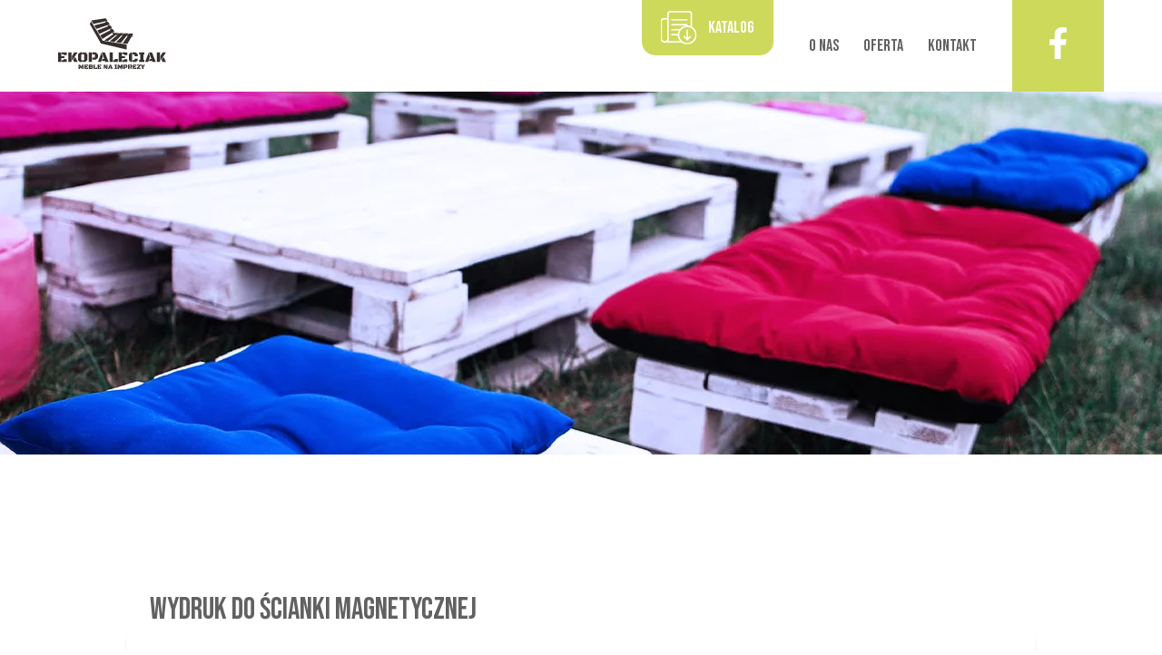

--- FILE ---
content_type: text/html; charset=UTF-8
request_url: https://ekopaleciak.pl/tagi-ofert/scianka/
body_size: 6025
content:
<!doctype html>
<!-- Google tag (gtag.js) -->
<script async src="https://www.googletagmanager.com/gtag/js?id=G-CV1SR7C7RQ">
</script>
<script>
  window.dataLayer = window.dataLayer || [];
  function gtag(){dataLayer.push(arguments);}
  gtag('js', new Date());

  gtag('config', 'G-CV1SR7C7RQ');
</script>
<html lang="pl-PL">
<head>
    <meta charset="utf-8">
    <meta name="viewport" content="width=device-width, initial-scale=1, shrink-to-fit=no">
    <meta http-equiv="Content-Type" content="text/html;charset=UTF-8">

    <meta name='robots' content='index, follow, max-image-preview:large, max-snippet:-1, max-video-preview:-1' />

	<!-- This site is optimized with the Yoast SEO Premium plugin v23.0 (Yoast SEO v24.9) - https://yoast.com/wordpress/plugins/seo/ -->
	<title>ścianka - Ekopaleciak</title>
	<link rel="canonical" href="https://ekopaleciak.pl/tagi-ofert/scianka/" />
	<meta property="og:locale" content="pl_PL" />
	<meta property="og:type" content="article" />
	<meta property="og:title" content="Archiwa ścianka" />
	<meta property="og:url" content="https://ekopaleciak.pl/tagi-ofert/scianka/" />
	<meta property="og:site_name" content="Ekopaleciak" />
	<meta name="twitter:card" content="summary_large_image" />
	<script type="application/ld+json" class="yoast-schema-graph">{"@context":"https://schema.org","@graph":[{"@type":"CollectionPage","@id":"https://ekopaleciak.pl/tagi-ofert/scianka/","url":"https://ekopaleciak.pl/tagi-ofert/scianka/","name":"ścianka - Ekopaleciak","isPartOf":{"@id":"https://ekopaleciak.pl/#website"},"primaryImageOfPage":{"@id":"https://ekopaleciak.pl/tagi-ofert/scianka/#primaryimage"},"image":{"@id":"https://ekopaleciak.pl/tagi-ofert/scianka/#primaryimage"},"thumbnailUrl":"https://ekopaleciak.pl/wp-content/uploads/2022/04/wydruk-scianki.png","breadcrumb":{"@id":"https://ekopaleciak.pl/tagi-ofert/scianka/#breadcrumb"},"inLanguage":"pl-PL"},{"@type":"ImageObject","inLanguage":"pl-PL","@id":"https://ekopaleciak.pl/tagi-ofert/scianka/#primaryimage","url":"https://ekopaleciak.pl/wp-content/uploads/2022/04/wydruk-scianki.png","contentUrl":"https://ekopaleciak.pl/wp-content/uploads/2022/04/wydruk-scianki.png","width":500,"height":675,"caption":"wydruk scianki"},{"@type":"BreadcrumbList","@id":"https://ekopaleciak.pl/tagi-ofert/scianka/#breadcrumb","itemListElement":[{"@type":"ListItem","position":1,"name":"Strona główna","item":"https://ekopaleciak.pl/"},{"@type":"ListItem","position":2,"name":"ścianka"}]},{"@type":"WebSite","@id":"https://ekopaleciak.pl/#website","url":"https://ekopaleciak.pl/","name":"Ekopaleciak","description":"","publisher":{"@id":"https://ekopaleciak.pl/#organization"},"potentialAction":[{"@type":"SearchAction","target":{"@type":"EntryPoint","urlTemplate":"https://ekopaleciak.pl/?s={search_term_string}"},"query-input":{"@type":"PropertyValueSpecification","valueRequired":true,"valueName":"search_term_string"}}],"inLanguage":"pl-PL"},{"@type":"Organization","@id":"https://ekopaleciak.pl/#organization","name":"Ekopaleciak","url":"https://ekopaleciak.pl/","logo":{"@type":"ImageObject","inLanguage":"pl-PL","@id":"https://ekopaleciak.pl/#/schema/logo/image/","url":"https://ekopaleciak.pl/wp-content/uploads/2022/04/Logo.svg","contentUrl":"https://ekopaleciak.pl/wp-content/uploads/2022/04/Logo.svg","width":119,"height":56,"caption":"Ekopaleciak"},"image":{"@id":"https://ekopaleciak.pl/#/schema/logo/image/"},"sameAs":["https://www.facebook.com/ekopaleciak"]}]}</script>
	<!-- / Yoast SEO Premium plugin. -->


<link rel="alternate" type="application/rss+xml" title="Ekopaleciak &raquo; Kanał z wpisami" href="https://ekopaleciak.pl/feed/" />
<link rel="alternate" type="application/rss+xml" title="Ekopaleciak &raquo; Kanał z komentarzami" href="https://ekopaleciak.pl/comments/feed/" />
<link rel="alternate" type="application/rss+xml" title="Kanał Ekopaleciak &raquo; ścianka Tag" href="https://ekopaleciak.pl/tagi-ofert/scianka/feed/" />
<style id='wp-img-auto-sizes-contain-inline-css'>
img:is([sizes=auto i],[sizes^="auto," i]){contain-intrinsic-size:3000px 1500px}
/*# sourceURL=wp-img-auto-sizes-contain-inline-css */
</style>
<style id='wp-block-library-inline-css'>
:root{--wp-block-synced-color:#7a00df;--wp-block-synced-color--rgb:122,0,223;--wp-bound-block-color:var(--wp-block-synced-color);--wp-editor-canvas-background:#ddd;--wp-admin-theme-color:#007cba;--wp-admin-theme-color--rgb:0,124,186;--wp-admin-theme-color-darker-10:#006ba1;--wp-admin-theme-color-darker-10--rgb:0,107,160.5;--wp-admin-theme-color-darker-20:#005a87;--wp-admin-theme-color-darker-20--rgb:0,90,135;--wp-admin-border-width-focus:2px}@media (min-resolution:192dpi){:root{--wp-admin-border-width-focus:1.5px}}.wp-element-button{cursor:pointer}:root .has-very-light-gray-background-color{background-color:#eee}:root .has-very-dark-gray-background-color{background-color:#313131}:root .has-very-light-gray-color{color:#eee}:root .has-very-dark-gray-color{color:#313131}:root .has-vivid-green-cyan-to-vivid-cyan-blue-gradient-background{background:linear-gradient(135deg,#00d084,#0693e3)}:root .has-purple-crush-gradient-background{background:linear-gradient(135deg,#34e2e4,#4721fb 50%,#ab1dfe)}:root .has-hazy-dawn-gradient-background{background:linear-gradient(135deg,#faaca8,#dad0ec)}:root .has-subdued-olive-gradient-background{background:linear-gradient(135deg,#fafae1,#67a671)}:root .has-atomic-cream-gradient-background{background:linear-gradient(135deg,#fdd79a,#004a59)}:root .has-nightshade-gradient-background{background:linear-gradient(135deg,#330968,#31cdcf)}:root .has-midnight-gradient-background{background:linear-gradient(135deg,#020381,#2874fc)}:root{--wp--preset--font-size--normal:16px;--wp--preset--font-size--huge:42px}.has-regular-font-size{font-size:1em}.has-larger-font-size{font-size:2.625em}.has-normal-font-size{font-size:var(--wp--preset--font-size--normal)}.has-huge-font-size{font-size:var(--wp--preset--font-size--huge)}.has-text-align-center{text-align:center}.has-text-align-left{text-align:left}.has-text-align-right{text-align:right}.has-fit-text{white-space:nowrap!important}#end-resizable-editor-section{display:none}.aligncenter{clear:both}.items-justified-left{justify-content:flex-start}.items-justified-center{justify-content:center}.items-justified-right{justify-content:flex-end}.items-justified-space-between{justify-content:space-between}.screen-reader-text{border:0;clip-path:inset(50%);height:1px;margin:-1px;overflow:hidden;padding:0;position:absolute;width:1px;word-wrap:normal!important}.screen-reader-text:focus{background-color:#ddd;clip-path:none;color:#444;display:block;font-size:1em;height:auto;left:5px;line-height:normal;padding:15px 23px 14px;text-decoration:none;top:5px;width:auto;z-index:100000}html :where(.has-border-color){border-style:solid}html :where([style*=border-top-color]){border-top-style:solid}html :where([style*=border-right-color]){border-right-style:solid}html :where([style*=border-bottom-color]){border-bottom-style:solid}html :where([style*=border-left-color]){border-left-style:solid}html :where([style*=border-width]){border-style:solid}html :where([style*=border-top-width]){border-top-style:solid}html :where([style*=border-right-width]){border-right-style:solid}html :where([style*=border-bottom-width]){border-bottom-style:solid}html :where([style*=border-left-width]){border-left-style:solid}html :where(img[class*=wp-image-]){height:auto;max-width:100%}:where(figure){margin:0 0 1em}html :where(.is-position-sticky){--wp-admin--admin-bar--position-offset:var(--wp-admin--admin-bar--height,0px)}@media screen and (max-width:600px){html :where(.is-position-sticky){--wp-admin--admin-bar--position-offset:0px}}

/*# sourceURL=wp-block-library-inline-css */
</style><style id='global-styles-inline-css'>
:root{--wp--preset--aspect-ratio--square: 1;--wp--preset--aspect-ratio--4-3: 4/3;--wp--preset--aspect-ratio--3-4: 3/4;--wp--preset--aspect-ratio--3-2: 3/2;--wp--preset--aspect-ratio--2-3: 2/3;--wp--preset--aspect-ratio--16-9: 16/9;--wp--preset--aspect-ratio--9-16: 9/16;--wp--preset--color--black: #000000;--wp--preset--color--cyan-bluish-gray: #abb8c3;--wp--preset--color--white: #ffffff;--wp--preset--color--pale-pink: #f78da7;--wp--preset--color--vivid-red: #cf2e2e;--wp--preset--color--luminous-vivid-orange: #ff6900;--wp--preset--color--luminous-vivid-amber: #fcb900;--wp--preset--color--light-green-cyan: #7bdcb5;--wp--preset--color--vivid-green-cyan: #00d084;--wp--preset--color--pale-cyan-blue: #8ed1fc;--wp--preset--color--vivid-cyan-blue: #0693e3;--wp--preset--color--vivid-purple: #9b51e0;--wp--preset--gradient--vivid-cyan-blue-to-vivid-purple: linear-gradient(135deg,rgb(6,147,227) 0%,rgb(155,81,224) 100%);--wp--preset--gradient--light-green-cyan-to-vivid-green-cyan: linear-gradient(135deg,rgb(122,220,180) 0%,rgb(0,208,130) 100%);--wp--preset--gradient--luminous-vivid-amber-to-luminous-vivid-orange: linear-gradient(135deg,rgb(252,185,0) 0%,rgb(255,105,0) 100%);--wp--preset--gradient--luminous-vivid-orange-to-vivid-red: linear-gradient(135deg,rgb(255,105,0) 0%,rgb(207,46,46) 100%);--wp--preset--gradient--very-light-gray-to-cyan-bluish-gray: linear-gradient(135deg,rgb(238,238,238) 0%,rgb(169,184,195) 100%);--wp--preset--gradient--cool-to-warm-spectrum: linear-gradient(135deg,rgb(74,234,220) 0%,rgb(151,120,209) 20%,rgb(207,42,186) 40%,rgb(238,44,130) 60%,rgb(251,105,98) 80%,rgb(254,248,76) 100%);--wp--preset--gradient--blush-light-purple: linear-gradient(135deg,rgb(255,206,236) 0%,rgb(152,150,240) 100%);--wp--preset--gradient--blush-bordeaux: linear-gradient(135deg,rgb(254,205,165) 0%,rgb(254,45,45) 50%,rgb(107,0,62) 100%);--wp--preset--gradient--luminous-dusk: linear-gradient(135deg,rgb(255,203,112) 0%,rgb(199,81,192) 50%,rgb(65,88,208) 100%);--wp--preset--gradient--pale-ocean: linear-gradient(135deg,rgb(255,245,203) 0%,rgb(182,227,212) 50%,rgb(51,167,181) 100%);--wp--preset--gradient--electric-grass: linear-gradient(135deg,rgb(202,248,128) 0%,rgb(113,206,126) 100%);--wp--preset--gradient--midnight: linear-gradient(135deg,rgb(2,3,129) 0%,rgb(40,116,252) 100%);--wp--preset--font-size--small: 13px;--wp--preset--font-size--medium: 20px;--wp--preset--font-size--large: 36px;--wp--preset--font-size--x-large: 42px;--wp--preset--spacing--20: 0.44rem;--wp--preset--spacing--30: 0.67rem;--wp--preset--spacing--40: 1rem;--wp--preset--spacing--50: 1.5rem;--wp--preset--spacing--60: 2.25rem;--wp--preset--spacing--70: 3.38rem;--wp--preset--spacing--80: 5.06rem;--wp--preset--shadow--natural: 6px 6px 9px rgba(0, 0, 0, 0.2);--wp--preset--shadow--deep: 12px 12px 50px rgba(0, 0, 0, 0.4);--wp--preset--shadow--sharp: 6px 6px 0px rgba(0, 0, 0, 0.2);--wp--preset--shadow--outlined: 6px 6px 0px -3px rgb(255, 255, 255), 6px 6px rgb(0, 0, 0);--wp--preset--shadow--crisp: 6px 6px 0px rgb(0, 0, 0);}:where(.is-layout-flex){gap: 0.5em;}:where(.is-layout-grid){gap: 0.5em;}body .is-layout-flex{display: flex;}.is-layout-flex{flex-wrap: wrap;align-items: center;}.is-layout-flex > :is(*, div){margin: 0;}body .is-layout-grid{display: grid;}.is-layout-grid > :is(*, div){margin: 0;}:where(.wp-block-columns.is-layout-flex){gap: 2em;}:where(.wp-block-columns.is-layout-grid){gap: 2em;}:where(.wp-block-post-template.is-layout-flex){gap: 1.25em;}:where(.wp-block-post-template.is-layout-grid){gap: 1.25em;}.has-black-color{color: var(--wp--preset--color--black) !important;}.has-cyan-bluish-gray-color{color: var(--wp--preset--color--cyan-bluish-gray) !important;}.has-white-color{color: var(--wp--preset--color--white) !important;}.has-pale-pink-color{color: var(--wp--preset--color--pale-pink) !important;}.has-vivid-red-color{color: var(--wp--preset--color--vivid-red) !important;}.has-luminous-vivid-orange-color{color: var(--wp--preset--color--luminous-vivid-orange) !important;}.has-luminous-vivid-amber-color{color: var(--wp--preset--color--luminous-vivid-amber) !important;}.has-light-green-cyan-color{color: var(--wp--preset--color--light-green-cyan) !important;}.has-vivid-green-cyan-color{color: var(--wp--preset--color--vivid-green-cyan) !important;}.has-pale-cyan-blue-color{color: var(--wp--preset--color--pale-cyan-blue) !important;}.has-vivid-cyan-blue-color{color: var(--wp--preset--color--vivid-cyan-blue) !important;}.has-vivid-purple-color{color: var(--wp--preset--color--vivid-purple) !important;}.has-black-background-color{background-color: var(--wp--preset--color--black) !important;}.has-cyan-bluish-gray-background-color{background-color: var(--wp--preset--color--cyan-bluish-gray) !important;}.has-white-background-color{background-color: var(--wp--preset--color--white) !important;}.has-pale-pink-background-color{background-color: var(--wp--preset--color--pale-pink) !important;}.has-vivid-red-background-color{background-color: var(--wp--preset--color--vivid-red) !important;}.has-luminous-vivid-orange-background-color{background-color: var(--wp--preset--color--luminous-vivid-orange) !important;}.has-luminous-vivid-amber-background-color{background-color: var(--wp--preset--color--luminous-vivid-amber) !important;}.has-light-green-cyan-background-color{background-color: var(--wp--preset--color--light-green-cyan) !important;}.has-vivid-green-cyan-background-color{background-color: var(--wp--preset--color--vivid-green-cyan) !important;}.has-pale-cyan-blue-background-color{background-color: var(--wp--preset--color--pale-cyan-blue) !important;}.has-vivid-cyan-blue-background-color{background-color: var(--wp--preset--color--vivid-cyan-blue) !important;}.has-vivid-purple-background-color{background-color: var(--wp--preset--color--vivid-purple) !important;}.has-black-border-color{border-color: var(--wp--preset--color--black) !important;}.has-cyan-bluish-gray-border-color{border-color: var(--wp--preset--color--cyan-bluish-gray) !important;}.has-white-border-color{border-color: var(--wp--preset--color--white) !important;}.has-pale-pink-border-color{border-color: var(--wp--preset--color--pale-pink) !important;}.has-vivid-red-border-color{border-color: var(--wp--preset--color--vivid-red) !important;}.has-luminous-vivid-orange-border-color{border-color: var(--wp--preset--color--luminous-vivid-orange) !important;}.has-luminous-vivid-amber-border-color{border-color: var(--wp--preset--color--luminous-vivid-amber) !important;}.has-light-green-cyan-border-color{border-color: var(--wp--preset--color--light-green-cyan) !important;}.has-vivid-green-cyan-border-color{border-color: var(--wp--preset--color--vivid-green-cyan) !important;}.has-pale-cyan-blue-border-color{border-color: var(--wp--preset--color--pale-cyan-blue) !important;}.has-vivid-cyan-blue-border-color{border-color: var(--wp--preset--color--vivid-cyan-blue) !important;}.has-vivid-purple-border-color{border-color: var(--wp--preset--color--vivid-purple) !important;}.has-vivid-cyan-blue-to-vivid-purple-gradient-background{background: var(--wp--preset--gradient--vivid-cyan-blue-to-vivid-purple) !important;}.has-light-green-cyan-to-vivid-green-cyan-gradient-background{background: var(--wp--preset--gradient--light-green-cyan-to-vivid-green-cyan) !important;}.has-luminous-vivid-amber-to-luminous-vivid-orange-gradient-background{background: var(--wp--preset--gradient--luminous-vivid-amber-to-luminous-vivid-orange) !important;}.has-luminous-vivid-orange-to-vivid-red-gradient-background{background: var(--wp--preset--gradient--luminous-vivid-orange-to-vivid-red) !important;}.has-very-light-gray-to-cyan-bluish-gray-gradient-background{background: var(--wp--preset--gradient--very-light-gray-to-cyan-bluish-gray) !important;}.has-cool-to-warm-spectrum-gradient-background{background: var(--wp--preset--gradient--cool-to-warm-spectrum) !important;}.has-blush-light-purple-gradient-background{background: var(--wp--preset--gradient--blush-light-purple) !important;}.has-blush-bordeaux-gradient-background{background: var(--wp--preset--gradient--blush-bordeaux) !important;}.has-luminous-dusk-gradient-background{background: var(--wp--preset--gradient--luminous-dusk) !important;}.has-pale-ocean-gradient-background{background: var(--wp--preset--gradient--pale-ocean) !important;}.has-electric-grass-gradient-background{background: var(--wp--preset--gradient--electric-grass) !important;}.has-midnight-gradient-background{background: var(--wp--preset--gradient--midnight) !important;}.has-small-font-size{font-size: var(--wp--preset--font-size--small) !important;}.has-medium-font-size{font-size: var(--wp--preset--font-size--medium) !important;}.has-large-font-size{font-size: var(--wp--preset--font-size--large) !important;}.has-x-large-font-size{font-size: var(--wp--preset--font-size--x-large) !important;}
/*# sourceURL=global-styles-inline-css */
</style>

<style id='classic-theme-styles-inline-css'>
/*! This file is auto-generated */
.wp-block-button__link{color:#fff;background-color:#32373c;border-radius:9999px;box-shadow:none;text-decoration:none;padding:calc(.667em + 2px) calc(1.333em + 2px);font-size:1.125em}.wp-block-file__button{background:#32373c;color:#fff;text-decoration:none}
/*# sourceURL=/wp-includes/css/classic-themes.min.css */
</style>
<link rel="https://api.w.org/" href="https://ekopaleciak.pl/wp-json/" /><link rel="alternate" title="JSON" type="application/json" href="https://ekopaleciak.pl/wp-json/wp/v2/ofert_tag/37" /><link rel="EditURI" type="application/rsd+xml" title="RSD" href="https://ekopaleciak.pl/xmlrpc.php?rsd" />
<meta name="generator" content="WordPress 6.9" />
<link rel="icon" href="https://ekopaleciak.pl/wp-content/uploads/2022/04/Logo.svg" sizes="32x32" />
<link rel="icon" href="https://ekopaleciak.pl/wp-content/uploads/2022/04/Logo.svg" sizes="192x192" />
<link rel="apple-touch-icon" href="https://ekopaleciak.pl/wp-content/uploads/2022/04/Logo.svg" />
<meta name="msapplication-TileImage" content="https://ekopaleciak.pl/wp-content/uploads/2022/04/Logo.svg" />
    <link rel="stylesheet" type="text/css" href="https://cdn.jsdelivr.net/npm/daterangepicker/daterangepicker.css" />
<!--    <link rel="stylesheet" href="https://cdnjs.cloudflare.com/ajax/libs/jqueryui/1.12.1/jquery-ui.min.css" integrity="sha512-aOG0c6nPNzGk+5zjwyJaoRUgCdOrfSDhmMID2u4+OIslr0GjpLKo7Xm0Ao3xmpM4T8AmIouRkqwj1nrdVsLKEQ==" crossorigin="anonymous" referrerpolicy="no-referrer" />-->
    <link rel="stylesheet" href="https://ekopaleciak.pl/wp-content/themes/ekopaleciak/assets/splide/splide-core.min.css">
    <link rel="stylesheet" href="https://ekopaleciak.pl/wp-content/themes/ekopaleciak/assets/splide/splide.min.css">
    <link rel="stylesheet" href="https://ekopaleciak.pl/wp-content/themes/ekopaleciak/style.css">
</head>
<body>
<div class="container">
    <nav>
                    <a href="https://ekopaleciak.pl/" class="custom-logo-link" rel="home"><img width="119" height="56" src="https://ekopaleciak.pl/wp-content/uploads/2022/04/Logo.svg" class="custom-logo" alt="Logo" decoding="async" /></a>        

        <div class="menu-katalog-container"><ul><li id="menu-item-555" class="menu-item menu-item-type-custom menu-item-object-custom menu-item-555"><a href="https://ekopaleciak.pl/wp-content/uploads/2026/01/Ekopaleciak_Katalog_2026.pdf"><img class="menu-katalog-container__image" src="https://ekopaleciak.pl/wp-content/uploads/2022/04/katalog.svg" alt="Katalog" /><span>Katalog</span></a></li>
</ul></div>        <div class="menu-menu-glowne-container"><ul><li id="menu-item-566" class="menu-item menu-item-type-post_type menu-item-object-page menu-item-566"><a href="https://ekopaleciak.pl/o-nas/">O nas</a></li>
<li id="menu-item-895" class="menu-item menu-item-type-custom menu-item-object-custom menu-item-895"><a target="_blank" href="/wp-content/uploads/2026/01/Ekopaleciak_Katalog_2026.pdf">Oferta</a></li>
<li id="menu-item-567" class="menu-item menu-item-type-post_type menu-item-object-page menu-item-567"><a href="https://ekopaleciak.pl/kontakt/">Kontakt</a></li>
</ul></div>        <div class="social-menu">
            <div class="menu-social-container"><li id="menu-item-541" class="menu-item menu-item-type-custom menu-item-object-custom menu-item-541"><a href="https://www.facebook.com/ekopaleciak/"><img class="menu-social-container__image" src="https://ekopaleciak.pl/wp-content/uploads/2022/04/FB.svg" alt="Facebook" /></a></li>
</div>        </div>

        <a href="#nav" class="nav__toggle" role="button" aria-expanded="false" aria-controls="menu">
            <svg class="menuicon" xmlns="http://www.w3.org/2000/svg" width="50" height="50" viewBox="0 0 50 50">
                <title>Toggle Menu</title>
                <g>
                    <line class="menuicon__bar" x1="13" y1="16.5" x2="37" y2="16.5"/>
                    <line class="menuicon__bar" x1="13" y1="24.5" x2="37" y2="24.5"/>
                    <line class="menuicon__bar" x1="13" y1="24.5" x2="37" y2="24.5"/>
                    <line class="menuicon__bar" x1="13" y1="32.5" x2="37" y2="32.5"/>
                </g>
            </svg>
        </a>

        <div class="splash"></div>
    </nav>
</div>

    <header class="page-header" style="background-image: url(https://ekopaleciak.pl/wp-content/uploads/2022/04/Baner-3.png"></header>

    <section class="news__article">
        <h1>WYDRUK DO ŚCIANKI MAGNETYCZNEJ</h1>
        <div class="news__article--content">
                    </div>
    </section>

<footer>

    <div class="catalog">
        <img class="image image--left" src="https://ekopaleciak.pl/wp-content/themes/ekopaleciak/assets/images/G-left.png" alt="Lewy obrazek" />
        <div class="catalog__item">
            <div class="catalog__item--text">
                <img class="catalog__item--image" src="https://ekopaleciak.pl/wp-content/themes/ekopaleciak/assets/images/G-center.png" alt="Środkowy obrazek" />
                <div class="content">
                    <h2>Poznaj<br /> Nasze Produkty</h2>
                    <p>Zadzwoń lub pobierz katalog</p>
                </div>
            </div>
            <div class="catalog__item--buttons">
                <div class="wrapper">
                    <a class="btn btn--long" id="linkCatalog" href="https://ekopaleciak.pl/wp-content/uploads/2022/04/Ekopaleciak-Katalog-2022.pdf"><img src="https://ekopaleciak.pl/wp-content/themes/ekopaleciak/assets/images/online.svg" alt="Online" /> Katalog produktów</a>
                    <a class="btn btn--short" id=linkCatalogShort href="https://ekopaleciak.pl/wp-content/uploads/2022/04/Ekopaleciak-Katalog-2022.pdf" download><img src="https://ekopaleciak.pl/wp-content/themes/ekopaleciak/assets/images/doc.svg" alt="Doc" /></a>
                </div>
                <a class="btn btn--phone" href="tel:+48 71 792 45 69">PHONE +48 71 792 45 69</a>
            </div>

        </div>
        <img class="image image--right" src="https://ekopaleciak.pl/wp-content/themes/ekopaleciak/assets/images/G-right.png" alt="Prawy obrazek" />
    </div>
    <div class="footer">
        <div class="hr"></div>
        <div class="information">
            <div class="information--left">
                <div class="box">
                    <span><img src="https://ekopaleciak.pl/wp-content/themes/ekopaleciak/assets/images/Lokalizacja.svg" alt="Lokalizacja" />
                    Powstańców Śląskich 50, 53-333 Wrocław</span>
                </div>
                <div class="box">
                    <span><img src="https://ekopaleciak.pl/wp-content/themes/ekopaleciak/assets/images/Telefon.svg" alt="Telefon" />
                    Phone:<br/>+48 71 792 45 69</span>
                </div>
                <div class="box">
                    <span><img src="https://ekopaleciak.pl/wp-content/themes/ekopaleciak/assets/images/Mobile.svg" alt="Mobile" />
                    Mobile:<br />+48 607 380 062</span>
                </div>
                <div class="box">
                    <span><img src="https://ekopaleciak.pl/wp-content/themes/ekopaleciak/assets/images/Mail.svg" alt="Mail" />
                    Email:<br/>biuro@ekopaleciak.pl</span>
                </div>
            </div>
            <div class="information--right">
                <div class="menu-social-container"><li class="menu-item menu-item-type-custom menu-item-object-custom menu-item-541"><a href="https://www.facebook.com/ekopaleciak/"><img class="menu-social-container__image" src="https://ekopaleciak.pl/wp-content/uploads/2022/04/FB.svg" alt="Facebook" /></a></li>
</div>            </div>
        </div>
    </div>
</footer>

<script type="speculationrules">
{"prefetch":[{"source":"document","where":{"and":[{"href_matches":"/*"},{"not":{"href_matches":["/wp-*.php","/wp-admin/*","/wp-content/uploads/*","/wp-content/*","/wp-content/plugins/*","/wp-content/themes/ekopaleciak/*","/*\\?(.+)"]}},{"not":{"selector_matches":"a[rel~=\"nofollow\"]"}},{"not":{"selector_matches":".no-prefetch, .no-prefetch a"}}]},"eagerness":"conservative"}]}
</script>
<script type="text/javascript" src="https://ekopaleciak.pl/wp-content/themes/ekopaleciak/assets/js/jquery-3.6.0.min.js"></script>
<script type="text/javascript" src="https://cdn.jsdelivr.net/momentjs/latest/moment.min.js"></script>
<script type="text/javascript" src="https://cdn.jsdelivr.net/npm/daterangepicker/daterangepicker.min.js"></script>
<!--<script src="https://cdnjs.cloudflare.com/ajax/libs/jqueryui/1.12.1/jquery-ui.min.js" integrity="sha512-uto9mlQzrs59VwILcLiRYeLKPPbS/bT71da/OEBYEwcdNUk8jYIy+D176RYoop1Da+f9mvkYrmj5MCLZWEtQuA==" crossorigin="anonymous" referrerpolicy="no-referrer"></script>-->
<script src="https://cdn.jsdelivr.net/npm/@splidejs/splide@4.0.0/dist/js/splide.min.js"></script>
<script type="text/javascript" src="https://ekopaleciak.pl/wp-content/themes/ekopaleciak/assets/js/script.js"></script>
</body>
</html>

--- FILE ---
content_type: text/css
request_url: https://ekopaleciak.pl/wp-content/themes/ekopaleciak/style.css
body_size: 12944
content:
/*
Theme Name: Ekopaleciak
Theme URI: https://ekopaleciak.pl
Author: NewtCode
Author URI: https://newtcode.com
Version: 1.0
*/
@import url("https://fonts.googleapis.com/css2?family=Bebas+Neue&family=Open+Sans:ital,wght@0,300;0,400;0,500;0,600;0,700;0,800;1,300;1,400;1,500;1,600;1,700;1,800&display=swap");
@property --num {
  syntax: '<integer>';
  initial-value: 0;
  inherits: false; }

/* line 22, assets/scss/styles.scss */
*, html, body {
  box-sizing: border-box;
  margin: 0;
  padding: 0;
  font-family: 'Bebas Neue', cursive;
  font-weight: 400; }

/* line 30, assets/scss/styles.scss */
p, span, b, i, pre, em, strong {
  font-family: "Open Sans", sans-serif; }

/* line 34, assets/scss/styles.scss */
i {
  font-style: italic; }

/* line 38, assets/scss/styles.scss */
b, strong {
  font-weight: bold; }

/* line 42, assets/scss/styles.scss */
html {
  min-height: 100%;
  position: relative; }

/* line 47, assets/scss/styles.scss */
body {
  height: 100%; }

/* line 52, assets/scss/styles.scss */
.container nav {
  margin-left: auto;
  margin-right: auto;
  max-width: 1152px;
  height: 101px;
  display: flex;
  align-items: center; }
  @media (max-width: 992px) {
    /* line 52, assets/scss/styles.scss */
    .container nav {
      height: 66px;
      position: fixed;
      top: 0;
      left: 0;
      z-index: 999999;
      background-color: #fff;
      width: 100%; } }
  @media (max-width: 992px) {
    /* line 70, assets/scss/styles.scss */
    .container nav .custom-logo-link {
      padding-left: 25.8px;
      z-index: 99999; } }
  /* line 76, assets/scss/styles.scss */
  .container nav .custom-logo-link img {
    transition: .25s ease-in-out; }
    /* line 79, assets/scss/styles.scss */
    .container nav .custom-logo-link img:hover {
      transform: scale(1.1) rotate(-1deg); }
  /* line 85, assets/scss/styles.scss */
  .container nav .menu-katalog-container {
    margin-left: auto;
    margin-top: -40px;
    width: 145px;
    height: 61px; }
    @media (max-width: 992px) {
      /* line 85, assets/scss/styles.scss */
      .container nav .menu-katalog-container {
        position: relative;
        width: 62px;
        height: 79px;
        margin-top: 13px;
        z-index: 9999999; } }
    /* line 99, assets/scss/styles.scss */
    .container nav .menu-katalog-container ul {
      list-style: none;
      height: 100%;
      width: 100%; }
      /* line 104, assets/scss/styles.scss */
      .container nav .menu-katalog-container ul li {
        width: 100%;
        height: 100%;
        background-color: #CCD95B;
        border-bottom-right-radius: 15px;
        border-bottom-left-radius: 15px;
        transition: background-color 300ms ease; }
        /* line 112, assets/scss/styles.scss */
        .container nav .menu-katalog-container ul li:hover {
          background-color: #b1bd48; }
        /* line 116, assets/scss/styles.scss */
        .container nav .menu-katalog-container ul li a {
          width: 100%;
          height: 100%;
          font-size: 18px;
          color: #fff;
          text-transform: uppercase;
          text-decoration: none;
          display: flex;
          justify-content: center;
          align-items: center; }
          @media (max-width: 992px) {
            /* line 116, assets/scss/styles.scss */
            .container nav .menu-katalog-container ul li a {
              flex-direction: column; } }
          /* line 131, assets/scss/styles.scss */
          .container nav .menu-katalog-container ul li a span {
            font-family: 'Bebas Neue', cursive;
            display: block;
            margin-left: 10.5px; }
            @media (max-width: 992px) {
              /* line 131, assets/scss/styles.scss */
              .container nav .menu-katalog-container ul li a span {
                margin-left: 0;
                width: 100%;
                text-align: center; } }
  /* line 147, assets/scss/styles.scss */
  .container nav .menu-menu-glowne-container {
    padding: 0 39px;
    margin: 0; }
    @media (max-width: 992px) {
      /* line 147, assets/scss/styles.scss */
      .container nav .menu-menu-glowne-container {
        position: absolute;
        left: 0;
        top: 100px;
        width: 100%;
        z-index: 99999;
        overflow: hidden;
        visibility: hidden;
        opacity: 0;
        flex-direction: column;
        transition: visibility 1s linear,opacity 0.8s linear; } }
    /* line 164, assets/scss/styles.scss */
    .container nav .menu-menu-glowne-container ul {
      list-style: none;
      display: flex;
      justify-content: end;
      align-items: center; }
      @media (max-width: 992px) {
        /* line 164, assets/scss/styles.scss */
        .container nav .menu-menu-glowne-container ul {
          flex-direction: column;
          justify-content: flex-start;
          align-items: flex-start; } }
      /* line 176, assets/scss/styles.scss */
      .container nav .menu-menu-glowne-container ul li {
        margin-left: 27px;
        position: relative; }
        @media (max-width: 992px) {
          /* line 176, assets/scss/styles.scss */
          .container nav .menu-menu-glowne-container ul li {
            margin-left: 0;
            margin-bottom: 33px; } }
        /* line 185, assets/scss/styles.scss */
        .container nav .menu-menu-glowne-container ul li:nth-child(1) {
          margin-left: 0; }
        /* line 189, assets/scss/styles.scss */
        .container nav .menu-menu-glowne-container ul li:hover .sub-menu {
          visibility: visible;
          opacity: 1;
          transform: scaleY(1); }
        /* line 195, assets/scss/styles.scss */
        .container nav .menu-menu-glowne-container ul li.menu-item-has-children {
          padding-right: 20px;
          position: relative; }
          /* line 199, assets/scss/styles.scss */
          .container nav .menu-menu-glowne-container ul li.menu-item-has-children:after {
            content: '';
            background-image: url("assets/images/suwak.svg");
            background-position: center;
            background-repeat: no-repeat;
            position: absolute;
            top: 43%;
            transform: translateY(-50%);
            right: 0;
            width: 11.56px;
            height: 7.71px; }
        /* line 213, assets/scss/styles.scss */
        .container nav .menu-menu-glowne-container ul li .sub-menu {
          visibility: hidden;
          opacity: 0;
          position: absolute;
          top: 35px;
          left: 25px;
          z-index: 999999;
          background-color: #fff;
          border-radius: 10px;
          width: 234px;
          box-shadow: 0 0 9px rgba(0, 0, 0, 0.23);
          display: flex;
          flex-direction: column;
          transform: scaleY(0);
          transform-origin: top;
          overflow: hidden;
          transition: visibility 0.5s linear,opacity 0.5s linear, transform 0.5s ease, max-height 0.6s ease; }
          /* line 231, assets/scss/styles.scss */
          .container nav .menu-menu-glowne-container ul li .sub-menu li {
            width: 100%;
            margin: 0;
            height: 38px; }
            /* line 237, assets/scss/styles.scss */
            .container nav .menu-menu-glowne-container ul li .sub-menu li:nth-child(1) a {
              border-top-left-radius: 10px;
              border-top-right-radius: 10px; }
            /* line 244, assets/scss/styles.scss */
            .container nav .menu-menu-glowne-container ul li .sub-menu li:last-child a {
              border-bottom-left-radius: 10px;
              border-bottom-right-radius: 10px; }
            /* line 250, assets/scss/styles.scss */
            .container nav .menu-menu-glowne-container ul li .sub-menu li a {
              padding-left: 22px;
              text-align: left;
              color: #626262;
              font-size: 14px;
              font-family: "Open Sans", sans-serif;
              display: flex;
              align-items: center;
              width: 100%;
              height: 100%;
              transition: background-color 500ms ease-in-out, color 480ms ease; }
              /* line 262, assets/scss/styles.scss */
              .container nav .menu-menu-glowne-container ul li .sub-menu li a:after {
                display: none; }
              /* line 266, assets/scss/styles.scss */
              .container nav .menu-menu-glowne-container ul li .sub-menu li a:hover {
                background-color: #CCD95B;
                color: #fff; }
        /* line 274, assets/scss/styles.scss */
        .container nav .menu-menu-glowne-container ul li a {
          font-size: 18px;
          color: #626262;
          text-transform: capitalize;
          text-decoration: none;
          position: relative; }
          @media (max-width: 992px) {
            /* line 274, assets/scss/styles.scss */
            .container nav .menu-menu-glowne-container ul li a {
              color: #fff;
              font-size: 23px; } }
          /* line 286, assets/scss/styles.scss */
          .container nav .menu-menu-glowne-container ul li a:after {
            content: '';
            position: absolute;
            left: 0;
            display: inline-block;
            height: 1em;
            width: 100%;
            border-bottom: 3px solid #CCD95B;
            margin-top: 5px;
            opacity: 0;
            -webkit-transition: opacity 0.35s, -webkit-transform 0.35s;
            transition: opacity 0.35s, transform 0.35s;
            -webkit-transform: scale(0, 1);
            transform: scale(0, 1); }
          /* line 302, assets/scss/styles.scss */
          .container nav .menu-menu-glowne-container ul li a:hover:after {
            opacity: 1;
            -webkit-transform: scale(1);
            transform: scale(1); }
  /* line 312, assets/scss/styles.scss */
  .container nav .social-menu {
    width: 101px;
    height: 101px;
    background-color: #CCD95B; }
    @media (max-width: 992px) {
      /* line 312, assets/scss/styles.scss */
      .container nav .social-menu {
        position: fixed;
        right: 0;
        top: 115px;
        z-index: 9999999;
        width: 66px;
        height: 66px; } }
    /* line 326, assets/scss/styles.scss */
    .container nav .social-menu:hover .menu-social-container__image {
      transform: scale(1.1); }
    /* line 330, assets/scss/styles.scss */
    .container nav .social-menu .menu-social-container {
      width: 100%;
      height: 100%; }
      /* line 336, assets/scss/styles.scss */
      .container nav .social-menu .menu-social-container li {
        width: 100%;
        height: 100%;
        list-style: none; }
        /* line 341, assets/scss/styles.scss */
        .container nav .social-menu .menu-social-container li a {
          display: block;
          width: 100%;
          height: 100%;
          text-align: center; }
      /* line 349, assets/scss/styles.scss */
      .container nav .social-menu .menu-social-container__image {
        padding-top: 30px;
        transition: transform 350ms ease; }
        @media (max-width: 992px) {
          /* line 349, assets/scss/styles.scss */
          .container nav .social-menu .menu-social-container__image {
            padding-top: 20px;
            width: 12.45px; } }
  /* line 361, assets/scss/styles.scss */
  .container nav .nav__toggle {
    display: inline-block;
    z-index: 10;
    padding: 0;
    margin: 16px;
    border: 0;
    background: transparent;
    outline: 0;
    right: 15px;
    top: 15px;
    cursor: pointer;
    border-radius: 50%;
    transition: background-color .15s linear; }
    @media (min-width: 992px) {
      /* line 361, assets/scss/styles.scss */
      .container nav .nav__toggle {
        display: none; } }
    /* line 381, assets/scss/styles.scss */
    .container nav .nav__toggle .menuicon {
      display: block;
      cursor: pointer;
      color: #626262;
      transform: rotate(0deg);
      transition: 0.3s cubic-bezier(0.165, 0.84, 0.44, 1); }
      /* line 389, assets/scss/styles.scss */
      .container nav .nav__toggle .menuicon__bar {
        fill: none;
        stroke: currentColor;
        stroke-width: 3;
        stroke-linecap: round; }
      /* line 395, assets/scss/styles.scss */
      .container nav .nav__toggle .menuicon__bar {
        transform: rotate(0deg);
        transform-origin: 50% 50%;
        transition: transform .25s ease-in-out; }
  /* line 403, assets/scss/styles.scss */
  .container nav .splash {
    position: absolute;
    top: 40px;
    right: 40px;
    width: 1px;
    height: 1px; }
    /* line 410, assets/scss/styles.scss */
    .container nav .splash::after, .container nav .splash::before {
      content: "";
      display: block;
      position: absolute;
      border-radius: 50%;
      background-color: #CCD95B;
      width: 284vmax;
      height: 284vmax;
      top: -142vmax;
      left: -142vmax;
      transform: scale(0);
      transform-origin: 50% 50%;
      transition: transform 0.5s cubic-bezier(0.755, 0.05, 0.855, 0.06);
      will-change: transform; }
    /* line 433, assets/scss/styles.scss */
    .container nav .splash::before {
      z-index: 1; }
    /* line 437, assets/scss/styles.scss */
    .container nav .splash::before {
      background: black;
      background: linear-gradient(90deg, rgba(0, 0, 0, 0.0984769) 0%, rgba(0, 0, 0, 0.0368522) 100%); }

/* line 446, assets/scss/styles.scss */
.container .nav--open > .splash::after {
  transform: scale(1); }

/* line 449, assets/scss/styles.scss */
.container .nav--open > .splash::before {
  transform: scale(1); }

/* line 453, assets/scss/styles.scss */
.container .nav--open .menuicon {
  color: white;
  transform: rotate(180deg); }
  /* line 457, assets/scss/styles.scss */
  .container .nav--open .menuicon__circle {
    stroke-dashoffset: 0; }
  /* line 460, assets/scss/styles.scss */
  .container .nav--open .menuicon__bar:nth-child(1), .container .nav--open .menuicon__bar:nth-child(4) {
    opacity: 0; }
  /* line 464, assets/scss/styles.scss */
  .container .nav--open .menuicon__bar:nth-child(2) {
    transform: rotate(45deg); }
  /* line 467, assets/scss/styles.scss */
  .container .nav--open .menuicon__bar:nth-child(3) {
    transform: rotate(-45deg); }

/* line 484, assets/scss/styles.scss */
.container .nav--open .menu-menu-glowne-container {
  display: block;
  visibility: visible;
  opacity: 1; }
  /* line 492, assets/scss/styles.scss */
  .container .nav--open .menu-menu-glowne-container ul li .sub-menu {
    max-height: 0; }
  /* line 496, assets/scss/styles.scss */
  .container .nav--open .menu-menu-glowne-container ul li:hover .sub-menu {
    position: relative;
    top: 0;
    left: 0;
    transform: scaleY(1);
    max-height: 100%; }

/* line 511, assets/scss/styles.scss */
.header {
  width: 100%; }
  @media (max-width: 992px) {
    /* line 511, assets/scss/styles.scss */
    .header {
      margin-top: 66px; } }
  /* line 518, assets/scss/styles.scss */
  .header ul {
    display: flex;
    justify-content: space-between;
    flex-wrap: wrap;
    list-style: none; }
    /* line 524, assets/scss/styles.scss */
    .header ul li {
      width: 20%;
      position: relative;
      cursor: pointer; }
      @media (max-width: 992px) {
        /* line 524, assets/scss/styles.scss */
        .header ul li {
          width: 33.33%; }
          /* line 532, assets/scss/styles.scss */
          .header ul li:nth-child(1) {
            display: none; } }
      @media (max-width: 768px) {
        /* line 524, assets/scss/styles.scss */
        .header ul li {
          width: 50%; }
          /* line 540, assets/scss/styles.scss */
          .header ul li:nth-child(5) {
            display: none; } }
      /* line 545, assets/scss/styles.scss */
      .header ul li a {
        display: block;
        width: 100%;
        height: 100%; }
      /* line 551, assets/scss/styles.scss */
      .header ul li img {
        width: 100%;
        height: 100%; }
      /* line 556, assets/scss/styles.scss */
      .header ul li span {
        font-family: 'Bebas Neue', cursive;
        position: absolute;
        top: 0;
        left: 0;
        font-size: 33px;
        color: #FFFFFF;
        text-transform: uppercase;
        z-index: 9999;
        width: 100%;
        height: 100%;
        padding-left: 11%;
        padding-top: 85%; }
        @media (max-width: 1400px) {
          /* line 556, assets/scss/styles.scss */
          .header ul li span {
            padding-top: 80%; } }
        @media (max-width: 768px) {
          /* line 556, assets/scss/styles.scss */
          .header ul li span {
            padding-top: 85%;
            font-size: 25px; } }
        @media (max-width: 500px) {
          /* line 556, assets/scss/styles.scss */
          .header ul li span {
            font-size: 16.11px; } }
      /* line 584, assets/scss/styles.scss */
      .header ul li:after {
        position: absolute;
        width: 100%;
        height: 100%;
        content: "";
        transition: background-color 0.4s;
        background-color: transparent;
        left: 0;
        top: 0;
        mix-blend-mode: multiply;
        z-index: 999; }
      /* line 597, assets/scss/styles.scss */
      .header ul li:hover:after {
        background: #CCD95B;
        left: 0; }

/* line 606, assets/scss/styles.scss */
.stats {
  max-width: 1274px;
  margin-left: auto;
  margin-right: auto;
  width: 100%;
  margin-top: 178.9px; }
  /* line 613, assets/scss/styles.scss */
  .stats__items {
    display: flex;
    justify-content: space-between;
    flex-direction: row; }
    @media (max-width: 640px) {
      /* line 613, assets/scss/styles.scss */
      .stats__items {
        flex-wrap: wrap; } }
    /* line 622, assets/scss/styles.scss */
    .stats__items--item {
      width: 33.33%; }
      @media (max-width: 640px) {
        /* line 622, assets/scss/styles.scss */
        .stats__items--item {
          width: 100%;
          margin-top: 56px; }
          /* line 629, assets/scss/styles.scss */
          .stats__items--item:nth-child(1) {
            margin-top: 0; } }
    /* line 635, assets/scss/styles.scss */
    .stats__items--box {
      text-align: center; }
      /* line 638, assets/scss/styles.scss */
      .stats__items--box h2 {
        font-size: 33px;
        color: #616161;
        margin-top: 30px;
        --num: 0;
        transition: --num 3.5s;
        counter-set: num var(--num); }
      /* line 647, assets/scss/styles.scss */
      .stats__items--box h2:before {
        content: counter(num); }
      /* line 651, assets/scss/styles.scss */
      .stats__items--box p {
        font-family: 'Open Sans', sans-serif;
        font-size: 16px;
        font-weight: 400; }

/* line 660, assets/scss/styles.scss */
.transport {
  max-width: 1140px;
  margin-left: auto;
  margin-right: auto;
  width: 100%;
  min-height: 592px;
  height: 100%;
  margin-top: 153.1px;
  text-align: center;
  padding: 0 20px;
  background-repeat: no-repeat;
  background-position: center; }
  @media (max-width: 992px) {
    /* line 660, assets/scss/styles.scss */
    .transport {
      margin-top: 0; } }
  /* line 677, assets/scss/styles.scss */
  .transport__wrapper {
    position: relative;
    display: flex;
    flex-direction: column;
    justify-content: center;
    align-items: center;
    min-height: 592px;
    height: 100%; }
    /* line 686, assets/scss/styles.scss */
    .transport__wrapper h2 {
      text-transform: uppercase;
      font-size: 33px;
      color: #616161;
      padding-bottom: 10px; }
    /* line 693, assets/scss/styles.scss */
    .transport__wrapper p {
      font-family: 'Open Sans', sans-serif;
      font-size: 16px;
      font-weight: 400;
      color: #616161;
      text-indent: 50px; }
      @media (max-width: 992px) {
        /* line 693, assets/scss/styles.scss */
        .transport__wrapper p {
          text-indent: 0; } }

/* line 707, assets/scss/styles.scss */
.tiles {
  margin-top: 150px;
  width: 100%;
  max-width: 1920px;
  margin-left: auto;
  margin-right: auto; }
  @media (max-width: 992px) {
    /* line 707, assets/scss/styles.scss */
    .tiles {
      margin-top: 72px; } }
  /* line 720, assets/scss/styles.scss */
  .tiles__items--item {
    display: flex; }
    @media (max-width: 992px) {
      /* line 720, assets/scss/styles.scss */
      .tiles__items--item {
        width: 100%;
        flex-direction: column;
        flex-wrap: wrap; } }
    /* line 729, assets/scss/styles.scss */
    .tiles__items--item:nth-child(even) {
      flex-direction: row-reverse; }
      /* line 733, assets/scss/styles.scss */
      .tiles__items--item:nth-child(even) .tiles__items--right .text {
        padding-right: 18.3px;
        text-align: right;
        margin-left: auto; }
        @media (max-width: 992px) {
          /* line 733, assets/scss/styles.scss */
          .tiles__items--item:nth-child(even) .tiles__items--right .text {
            text-align: left;
            padding-left: 18.3px;
            margin-top: 43px;
            margin-bottom: 90px; } }
    /* line 750, assets/scss/styles.scss */
    .tiles__items--item:nth-child(odd) .tiles__items--right .text {
      padding-left: 18.3px; }
      @media (max-width: 992px) {
        /* line 750, assets/scss/styles.scss */
        .tiles__items--item:nth-child(odd) .tiles__items--right .text {
          padding-right: 18.3px;
          margin-top: 43px;
          margin-bottom: 90px; } }
    @media (max-width: 992px) {
      /* line 764, assets/scss/styles.scss */
      .tiles__items--item:last-child .tiles__items--right .text {
        margin-bottom: 0; } }
  /* line 772, assets/scss/styles.scss */
  .tiles__items--left {
    width: 50%;
    margin-top: auto;
    margin-bottom: auto; }
    @media (max-width: 992px) {
      /* line 772, assets/scss/styles.scss */
      .tiles__items--left {
        width: 100%;
        text-align: left; } }
    /* line 782, assets/scss/styles.scss */
    .tiles__items--left img {
      width: 100%; }
  /* line 786, assets/scss/styles.scss */
  .tiles__items--right {
    width: 50%;
    margin-top: auto;
    margin-bottom: auto; }
    @media (max-width: 992px) {
      /* line 786, assets/scss/styles.scss */
      .tiles__items--right {
        width: 100%;
        text-align: left; } }
    /* line 796, assets/scss/styles.scss */
    .tiles__items--right .text {
      max-width: 615px;
      width: 100%;
      min-height: 217px;
      height: 100%;
      overflow: hidden; }
      @media (max-width: 992px) {
        /* line 796, assets/scss/styles.scss */
        .tiles__items--right .text {
          max-width: 100%; } }
      /* line 807, assets/scss/styles.scss */
      .tiles__items--right .text h2 {
        color: #616161;
        font-size: 33px;
        margin-bottom: 10px; }
      /* line 813, assets/scss/styles.scss */
      .tiles__items--right .text p {
        font-family: 'Open Sans', sans-serif;
        color: #616161;
        font-size: 16px;
        font-weight: 400; }

/* line 824, assets/scss/styles.scss */
.slider {
  max-width: 1675px;
  height: 491px;
  width: 100%;
  position: relative;
  margin-left: auto;
  margin-right: auto;
  margin-top: 177px; }
  /* line 833, assets/scss/styles.scss */
  .slider .splide__pagination {
    display: none; }
  @media (max-width: 992px) {
    /* line 824, assets/scss/styles.scss */
    .slider {
      margin-top: 0; } }
  /* line 841, assets/scss/styles.scss */
  .slider__content {
    width: 304px;
    margin-left: auto;
    margin-right: auto;
    cursor: pointer; }
    /* line 849, assets/scss/styles.scss */
    .slider__content:hover .slider__content--img img {
      transform: scale(1.1); }
    /* line 855, assets/scss/styles.scss */
    .slider__content--text {
      text-align: center; }
      /* line 858, assets/scss/styles.scss */
      .slider__content--text h2 {
        font-size: 33px;
        color: #616161; }
      /* line 863, assets/scss/styles.scss */
      .slider__content--text .hr {
        width: 100%;
        height: 5px;
        background-color: #9DB63A; }
      /* line 869, assets/scss/styles.scss */
      .slider__content--text p {
        font-family: 'Open Sans', sans-serif;
        font-size: 16px;
        color: #616161;
        margin-top: 10px; }
    /* line 877, assets/scss/styles.scss */
    .slider__content--img {
      width: 304px;
      height: 307px;
      overflow: hidden; }
      /* line 882, assets/scss/styles.scss */
      .slider__content--img img {
        width: 100%;
        height: 100%;
        transition: transform 0.35s ease-in-out; }
  /* line 890, assets/scss/styles.scss */
  .slider__arrow {
    position: absolute;
    top: 50%;
    transform: translateY(-50%); }
    /* line 895, assets/scss/styles.scss */
    .slider__arrow--left {
      left: 20px; }
    /* line 899, assets/scss/styles.scss */
    .slider__arrow--right {
      right: 20px; }
  /* line 904, assets/scss/styles.scss */
  .slider .splide__arrow {
    background: transparent;
    height: auto;
    border-radius: 0;
    opacity: 1;
    width: auto; }

/* line 913, assets/scss/styles.scss */
.trusted {
  width: 100%;
  max-width: 1920px;
  margin-left: auto;
  margin-right: auto;
  margin-top: 231px; }
  @media (max-width: 992px) {
    /* line 913, assets/scss/styles.scss */
    .trusted {
      margin-top: 75.9px; } }
  /* line 924, assets/scss/styles.scss */
  .trusted__wp_gallery {
    display: none; }
  /* line 928, assets/scss/styles.scss */
  .trusted h2 {
    font-size: 33px;
    color: #616161;
    text-align: center;
    margin-bottom: 28px; }
  /* line 935, assets/scss/styles.scss */
  .trusted__items {
    display: flex;
    flex-wrap: wrap;
    justify-content: center; }
    /* line 940, assets/scss/styles.scss */
    .trusted__items--item {
      width: 12.5%; }
      @media (max-width: 992px) {
        /* line 940, assets/scss/styles.scss */
        .trusted__items--item {
          width: 33.33%; } }
    /* line 948, assets/scss/styles.scss */
    .trusted__items--box {
      overflow: hidden; }
      /* line 951, assets/scss/styles.scss */
      .trusted__items--box img {
        width: 100%;
        opacity: 0.65;
        cursor: pointer;
        transition: transform 350ms ease-in-out, opacity 350ms ease; }
        /* line 957, assets/scss/styles.scss */
        .trusted__items--box img:hover {
          transform: scale(1.1);
          opacity: 1; }

/* line 966, assets/scss/styles.scss */
footer {
  width: 100%;
  margin-top: 283px; }
  @media (max-width: 992px) {
    /* line 966, assets/scss/styles.scss */
    footer {
      margin-top: 115px; } }
  /* line 974, assets/scss/styles.scss */
  footer .catalog {
    height: 524px;
    position: relative; }
    /* line 978, assets/scss/styles.scss */
    footer .catalog__item {
      max-width: 860px;
      width: 100%;
      display: flex;
      justify-content: space-between;
      align-items: center;
      margin-left: auto;
      margin-right: auto;
      flex-wrap: wrap; }
      @media (max-width: 1550px) {
        /* line 978, assets/scss/styles.scss */
        footer .catalog__item {
          justify-content: center; } }
      @media (max-width: 992px) {
        /* line 978, assets/scss/styles.scss */
        footer .catalog__item {
          max-width: 100%; } }
      /* line 996, assets/scss/styles.scss */
      footer .catalog__item--text {
        width: 50%;
        position: relative; }
        @media (max-width: 1550px) {
          /* line 996, assets/scss/styles.scss */
          footer .catalog__item--text {
            width: 100%;
            text-align: center; } }
        /* line 1005, assets/scss/styles.scss */
        footer .catalog__item--text .content {
          position: absolute;
          width: 182px;
          height: 195px;
          top: 50%;
          left: 50%;
          transform: translate(-55%, -50%);
          text-align: center;
          margin-top: 30px; }
          @media (max-width: 350px) {
            /* line 1005, assets/scss/styles.scss */
            footer .catalog__item--text .content {
              margin-top: 43px; } }
          /* line 1020, assets/scss/styles.scss */
          footer .catalog__item--text .content h2 {
            font-size: 33px;
            color: #fff; }
            @media (max-width: 350px) {
              /* line 1020, assets/scss/styles.scss */
              footer .catalog__item--text .content h2 {
                font-size: 30px; } }
          /* line 1030, assets/scss/styles.scss */
          footer .catalog__item--text .content p {
            margin-top: 50px;
            font-family: 'Open Sans', sans-serif;
            font-size: 16px;
            color: #fff; }
            @media (max-width: 400px) {
              /* line 1030, assets/scss/styles.scss */
              footer .catalog__item--text .content p {
                margin-top: 17px; } }
      /* line 1044, assets/scss/styles.scss */
      footer .catalog__item--image {
        pointer-events: none; }
        @media (max-width: 500px) {
          /* line 1044, assets/scss/styles.scss */
          footer .catalog__item--image {
            width: 90%; } }
      /* line 1052, assets/scss/styles.scss */
      footer .catalog__item--buttons {
        width: 50%;
        padding-left: 70px; }
        @media (max-width: 1550px) {
          /* line 1052, assets/scss/styles.scss */
          footer .catalog__item--buttons {
            padding-left: 0;
            display: flex;
            flex-direction: column;
            justify-content: center;
            align-items: center;
            margin-top: 34px;
            width: 100%; } }
        /* line 1066, assets/scss/styles.scss */
        footer .catalog__item--buttons .btn {
          height: 46px;
          background-color: #CCD95B;
          display: flex;
          justify-content: center;
          align-items: center;
          font-family: 'Open Sans', sans-serif;
          color: #616161;
          text-decoration: none;
          text-transform: uppercase;
          position: relative;
          overflow: hidden; }
          @media (max-width: 335px) {
            /* line 1066, assets/scss/styles.scss */
            footer .catalog__item--buttons .btn {
              font-size: 14px !important; } }
          /* line 1084, assets/scss/styles.scss */
          footer .catalog__item--buttons .btn:after {
            background: #fff;
            content: "";
            height: 155px;
            left: -75px;
            opacity: .3;
            position: absolute;
            top: -50px;
            transform: rotate(35deg);
            transition: all 850ms cubic-bezier(0.19, 1, 0.22, 1);
            width: 50px;
            z-index: 2; }
          /* line 1098, assets/scss/styles.scss */
          footer .catalog__item--buttons .btn:hover:after {
            left: 120%;
            transition: all 850ms cubic-bezier(0.19, 1, 0.22, 1); }
        /* line 1105, assets/scss/styles.scss */
        footer .catalog__item--buttons .btn--phone {
          border-radius: 23px;
          margin-top: 12px;
          max-width: 360px;
          width: 100%; }
          @media (max-width: 400px) {
            /* line 1105, assets/scss/styles.scss */
            footer .catalog__item--buttons .btn--phone {
              width: 95%; } }
        /* line 1116, assets/scss/styles.scss */
        footer .catalog__item--buttons .wrapper {
          display: flex;
          width: 100%; }
          @media (max-width: 1550px) {
            /* line 1116, assets/scss/styles.scss */
            footer .catalog__item--buttons .wrapper {
              justify-content: center;
              align-items: center; } }
          @media (max-width: 400px) {
            /* line 1116, assets/scss/styles.scss */
            footer .catalog__item--buttons .wrapper {
              width: 95%; } }
          /* line 1129, assets/scss/styles.scss */
          footer .catalog__item--buttons .wrapper .btn--long {
            max-width: 297px;
            width: 100%;
            border-top-left-radius: 23px;
            border-bottom-left-radius: 23px;
            font-size: 16px;
            margin-right: 4px; }
            /* line 1137, assets/scss/styles.scss */
            footer .catalog__item--buttons .wrapper .btn--long img {
              padding-right: 20px; }
          /* line 1142, assets/scss/styles.scss */
          footer .catalog__item--buttons .wrapper .btn--short {
            max-width: 59px;
            width: 100%;
            border-top-right-radius: 23px;
            border-bottom-right-radius: 23px; }
    /* line 1152, assets/scss/styles.scss */
    footer .catalog .image {
      position: absolute;
      top: 0;
      pointer-events: none; }
      @media (max-width: 1170px) {
        /* line 1152, assets/scss/styles.scss */
        footer .catalog .image {
          width: 25%; } }
      @media (max-width: 768px) {
        /* line 1152, assets/scss/styles.scss */
        footer .catalog .image {
          display: none; } }
      /* line 1165, assets/scss/styles.scss */
      footer .catalog .image--left {
        left: 0; }
      /* line 1169, assets/scss/styles.scss */
      footer .catalog .image--right {
        right: 0; }
  /* line 1175, assets/scss/styles.scss */
  footer .footer {
    width: 100%;
    margin-top: 166px; }
    @media (max-width: 992px) {
      /* line 1175, assets/scss/styles.scss */
      footer .footer {
        margin-top: 92px; } }
    /* line 1183, assets/scss/styles.scss */
    footer .footer .hr {
      background-color: #CCD95B;
      height: 9px;
      width: 100%;
      margin-bottom: 16px; }
    /* line 1190, assets/scss/styles.scss */
    footer .footer .information {
      width: 100%;
      background-color: #362F2D;
      height: 200px;
      display: flex;
      justify-content: center; }
      @media (max-width: 992px) {
        /* line 1190, assets/scss/styles.scss */
        footer .footer .information {
          height: auto; } }
      /* line 1201, assets/scss/styles.scss */
      footer .footer .information--left {
        max-width: 745px;
        width: 100%;
        display: flex;
        justify-content: space-between;
        flex-wrap: wrap; }
        @media (max-width: 992px) {
          /* line 1201, assets/scss/styles.scss */
          footer .footer .information--left {
            padding: 57px 17px; } }
        /* line 1212, assets/scss/styles.scss */
        footer .footer .information--left .box {
          width: 50%;
          height: 100px; }
          @media (max-width: 992px) {
            /* line 1212, assets/scss/styles.scss */
            footer .footer .information--left .box {
              width: 100%;
              height: auto; } }
          /* line 1221, assets/scss/styles.scss */
          footer .footer .information--left .box span {
            display: flex;
            align-items: center;
            width: 220px;
            color: #fff;
            font-family: 'Open Sans', sans-serif;
            font-size: 16px; }
            /* line 1229, assets/scss/styles.scss */
            footer .footer .information--left .box span img {
              padding-right: 10px; }
          /* line 1234, assets/scss/styles.scss */
          footer .footer .information--left .box:nth-child(1), footer .footer .information--left .box:nth-child(2) {
            display: flex;
            align-items: flex-end;
            padding-bottom: 10px; }
          /* line 1239, assets/scss/styles.scss */
          footer .footer .information--left .box:nth-child(3), footer .footer .information--left .box:nth-child(4) {
            padding-top: 10px; }
      /* line 1245, assets/scss/styles.scss */
      footer .footer .information--right {
        width: 100%;
        max-width: 420px;
        height: 200px;
        background-color: #CCD95B; }
        @media (max-width: 992px) {
          /* line 1245, assets/scss/styles.scss */
          footer .footer .information--right {
            margin-top: auto;
            margin-bottom: auto; } }
        @media (max-width: 500px) {
          /* line 1245, assets/scss/styles.scss */
          footer .footer .information--right {
            max-width: 117px;
            height: 240px; } }
        /* line 1262, assets/scss/styles.scss */
        footer .footer .information--right:hover .menu-social-container__image {
          transform: scale(1.25); }
        /* line 1266, assets/scss/styles.scss */
        footer .footer .information--right .menu-social-container {
          width: 100%;
          height: 100%; }
          /* line 1270, assets/scss/styles.scss */
          footer .footer .information--right .menu-social-container li {
            width: 100%;
            height: 100%;
            list-style: none; }
            /* line 1275, assets/scss/styles.scss */
            footer .footer .information--right .menu-social-container li a {
              display: block;
              width: 100%;
              height: 100%;
              text-align: center; }
          /* line 1283, assets/scss/styles.scss */
          footer .footer .information--right .menu-social-container__image {
            padding-top: 80px;
            transition: transform 400ms ease; }
            @media (max-width: 500px) {
              /* line 1283, assets/scss/styles.scss */
              footer .footer .information--right .menu-social-container__image {
                padding-top: 100px; } }

/* line 1297, assets/scss/styles.scss */
.page-header {
  width: 100%;
  background-position: center;
  background-size: cover;
  background-repeat: no-repeat;
  height: 400px;
  margin-bottom: 151px; }
  @media (max-width: 992px) {
    /* line 1297, assets/scss/styles.scss */
    .page-header {
      margin-bottom: 40px; } }

/* line 1310, assets/scss/styles.scss */
.category_ofert {
  max-width: 1342px;
  width: 100%;
  margin-left: auto;
  margin-right: auto;
  text-align: center;
  margin-bottom: 53px; }
  /* line 1318, assets/scss/styles.scss */
  .category_ofert img {
    width: 108px;
    height: 77px;
    object-fit: contain; }
  /* line 1324, assets/scss/styles.scss */
  .category_ofert h1, .category_ofert h2 {
    font-size: 33px;
    color: #616161; }

/* line 1334, assets/scss/styles.scss */
.ofert {
  max-width: 1342px;
  width: 100%;
  margin-left: auto;
  margin-right: auto; }
  @media (max-width: 1300px) {
    /* line 1334, assets/scss/styles.scss */
    .ofert {
      padding-left: 28.5px;
      padding-right: 28.5px; } }
  @media (max-width: 640px) {
    /* line 1334, assets/scss/styles.scss */
    .ofert {
      padding-left: 15px;
      padding-right: 15px; } }
  /* line 1350, assets/scss/styles.scss */
  .ofert ul {
    display: flex;
    flex-wrap: wrap;
    list-style: none; }
    /* line 1355, assets/scss/styles.scss */
    .ofert ul li {
      width: 25%;
      height: 324px;
      border: 1px solid #A1B93D;
      display: flex;
      flex-direction: row;
      justify-content: center;
      align-items: center;
      cursor: pointer;
      flex-wrap: wrap;
      text-align: center; }
      @media (max-width: 1300px) {
        /* line 1355, assets/scss/styles.scss */
        .ofert ul li {
          width: 33.33%; } }
      @media (max-width: 992px) {
        /* line 1355, assets/scss/styles.scss */
        .ofert ul li {
          height: 280px; } }
      @media (max-width: 850px) {
        /* line 1355, assets/scss/styles.scss */
        .ofert ul li {
          height: 220px; } }
      @media (max-width: 660px) {
        /* line 1355, assets/scss/styles.scss */
        .ofert ul li {
          height: 160px; } }
      @media (max-width: 500px) {
        /* line 1355, assets/scss/styles.scss */
        .ofert ul li {
          height: 116px; } }
      /* line 1387, assets/scss/styles.scss */
      .ofert ul li .cat_wrapper_img {
        width: 100%;
        height: 55%;
        display: flex;
        align-items: center;
        justify-content: center;
        overflow: hidden; }
        @media (max-width: 660px) {
          /* line 1387, assets/scss/styles.scss */
          .ofert ul li .cat_wrapper_img {
            align-items: normal;
            padding-top: 10px; } }
        /* line 1400, assets/scss/styles.scss */
        .ofert ul li .cat_wrapper_img .cat_img {
          object-fit: contain;
          transition: transform 300ms ease-in-out; }
          /* line 1404, assets/scss/styles.scss */
          .ofert ul li .cat_wrapper_img .cat_img:hover {
            transform: scale(1.1); }
          @media (max-width: 660px) {
            /* line 1400, assets/scss/styles.scss */
            .ofert ul li .cat_wrapper_img .cat_img {
              width: 40%; } }
      /* line 1414, assets/scss/styles.scss */
      .ofert ul li .cat_name {
        font-family: 'Bebas Neue', cursive;
        width: 100%;
        font-size: 33px;
        color: #616161;
        text-align: center;
        margin-top: 30px;
        height: 45%; }
        @media (max-width: 850px) {
          /* line 1414, assets/scss/styles.scss */
          .ofert ul li .cat_name {
            font-size: 25px; } }
        @media (max-width: 660px) {
          /* line 1414, assets/scss/styles.scss */
          .ofert ul li .cat_name {
            font-size: 16px; } }
        @media (max-width: 500px) {
          /* line 1414, assets/scss/styles.scss */
          .ofert ul li .cat_name {
            margin-top: 10px; } }

@media (max-width: 660px) {
  /* line 1442, assets/scss/styles.scss */
  .ofert__prod ul li {
    height: 200px; } }

@media (max-width: 600px) {
  /* line 1442, assets/scss/styles.scss */
  .ofert__prod ul li {
    width: 50%;
    height: 240px; } }

@media (max-width: 450px) {
  /* line 1442, assets/scss/styles.scss */
  .ofert__prod ul li {
    height: 190px; } }

/* line 1457, assets/scss/styles.scss */
.ofert__prod ul li .prod_wrapper_img {
  width: 100%;
  height: 70%;
  display: flex;
  align-items: center;
  justify-content: center;
  overflow: hidden; }
  /* line 1465, assets/scss/styles.scss */
  .ofert__prod ul li .prod_wrapper_img .prod_img {
    object-fit: contain;
    height: 100%;
    transition: transform 300ms ease-in-out; }
    /* line 1470, assets/scss/styles.scss */
    .ofert__prod ul li .prod_wrapper_img .prod_img:hover {
      transform: scale(1.1); }

/* line 1476, assets/scss/styles.scss */
.ofert__prod ul li .prod_wrapper_text {
  height: 30%;
  width: 100%;
  display: flex;
  align-items: center;
  justify-content: center;
  flex-direction: column; }
  /* line 1484, assets/scss/styles.scss */
  .ofert__prod ul li .prod_wrapper_text .prod_name, .ofert__prod ul li .prod_wrapper_text .prod_price {
    width: 100%;
    font-family: "Open Sans", sans-serif;
    font-size: 16px;
    font-weight: 400; }
    @media (max-width: 660px) {
      /* line 1484, assets/scss/styles.scss */
      .ofert__prod ul li .prod_wrapper_text .prod_name, .ofert__prod ul li .prod_wrapper_text .prod_price {
        font-size: 15px; } }
    @media (max-width: 450px) {
      /* line 1484, assets/scss/styles.scss */
      .ofert__prod ul li .prod_wrapper_text .prod_name, .ofert__prod ul li .prod_wrapper_text .prod_price {
        font-size: 14px; } }
    @media (max-width: 350px) {
      /* line 1484, assets/scss/styles.scss */
      .ofert__prod ul li .prod_wrapper_text .prod_name, .ofert__prod ul li .prod_wrapper_text .prod_price {
        font-size: 13px; } }
  /* line 1503, assets/scss/styles.scss */
  .ofert__prod ul li .prod_wrapper_text .prod_name {
    color: #616161; }
  /* line 1507, assets/scss/styles.scss */
  .ofert__prod ul li .prod_wrapper_text .prod_price {
    color: #A1B93D; }

/* line 1515, assets/scss/styles.scss */
.product {
  max-width: 1296px;
  width: 100%;
  margin-left: auto;
  margin-right: auto;
  padding-left: 26px;
  padding-right: 26px; }
  /* line 1523, assets/scss/styles.scss */
  .product__wrapper {
    width: 100%;
    display: flex; }
    @media (max-width: 900px) {
      /* line 1523, assets/scss/styles.scss */
      .product__wrapper {
        flex-wrap: wrap; }
        /* line 1530, assets/scss/styles.scss */
        .product__wrapper--item:nth-child(1) {
          order: 2;
          margin-top: 20px; }
        /* line 1534, assets/scss/styles.scss */
        .product__wrapper--item:nth-child(3) {
          order: 1; }
        /* line 1537, assets/scss/styles.scss */
        .product__wrapper--item:nth-child(2) {
          order: 3;
          margin-top: 50px; } }
    /* line 1543, assets/scss/styles.scss */
    .product__wrapper--item {
      width: 33.33%;
      min-height: 333px;
      padding: 0 35px;
      display: flex;
      flex-direction: column;
      justify-content: center;
      position: relative; }
      @media (max-width: 900px) {
        /* line 1543, assets/scss/styles.scss */
        .product__wrapper--item {
          width: 100%;
          min-height: auto; } }
      /* line 1557, assets/scss/styles.scss */
      .product__wrapper--item:nth-child(1):before, .product__wrapper--item:nth-child(2):before {
        content: '';
        position: absolute;
        width: 1px;
        height: 100%;
        top: 50%;
        right: 0;
        transform: translateY(-50%);
        background-color: #A1B93D; }
        @media (max-width: 900px) {
          /* line 1557, assets/scss/styles.scss */
          .product__wrapper--item:nth-child(1):before, .product__wrapper--item:nth-child(2):before {
            display: none; } }
    /* line 1573, assets/scss/styles.scss */
    .product__wrapper--item:nth-child(1) .product__wrapper--box {
      text-align: right; }
      @media (max-width: 900px) {
        /* line 1573, assets/scss/styles.scss */
        .product__wrapper--item:nth-child(1) .product__wrapper--box {
          text-align: center; } }
    /* line 1582, assets/scss/styles.scss */
    .product__wrapper--box h2 {
      font-size: 33px;
      color: #616161; }
    /* line 1587, assets/scss/styles.scss */
    .product__wrapper--box p {
      font-family: 'Bebas Neue', cursive;
      font-size: 33px;
      color: #A1B93D; }
    /* line 1593, assets/scss/styles.scss */
    .product__wrapper--box .info {
      list-style: none; }
      @media (max-width: 900px) {
        /* line 1593, assets/scss/styles.scss */
        .product__wrapper--box .info {
          text-align: center; } }
      /* line 1600, assets/scss/styles.scss */
      .product__wrapper--box .info li {
        font-family: "Open Sans", sans-serif;
        font-size: 16px;
        color: #616161;
        margin-top: 10px; }
        /* line 1606, assets/scss/styles.scss */
        .product__wrapper--box .info li:nth-child(1) {
          margin-top: 0; }
    /* line 1613, assets/scss/styles.scss */
    .product__wrapper--box .information ul {
      margin-top: 20px;
      padding-right: 20px;
      direction: rtl;
      list-style-image: url("assets/images/check.svg"); }
      /* line 1619, assets/scss/styles.scss */
      .product__wrapper--box .information ul li {
        margin-top: 10px;
        font-size: 16px;
        font-family: "Open Sans", sans-serif;
        color: #616161;
        padding-right: 10px; }
        /* line 1626, assets/scss/styles.scss */
        .product__wrapper--box .information ul li:nth-child(1) {
          margin-top: 0; }
    /* line 1636, assets/scss/styles.scss */
    .product__wrapper--box .slider-ofert .splide__arrows .splide__arrow {
      bottom: 0;
      top: auto;
      transform: none;
      background-color: transparent;
      opacity: 1;
      height: 25px; }
    /* line 1646, assets/scss/styles.scss */
    .product__wrapper--box .slider-ofert .splide__slide {
      height: 333px;
      text-align: center; }
      @media (max-width: 400px) {
        /* line 1646, assets/scss/styles.scss */
        .product__wrapper--box .slider-ofert .splide__slide {
          height: 305px; } }
      /* line 1654, assets/scss/styles.scss */
      .product__wrapper--box .slider-ofert .splide__slide img {
        height: 289px; }
        @media (max-width: 400px) {
          /* line 1654, assets/scss/styles.scss */
          .product__wrapper--box .slider-ofert .splide__slide img {
            height: auto;
            width: 100%; } }
    /* line 1664, assets/scss/styles.scss */
    .product__wrapper--box .slider-ofert .splide__pagination {
      bottom: 0; }
      /* line 1667, assets/scss/styles.scss */
      .product__wrapper--box .slider-ofert .splide__pagination .splide__pagination__page {
        transform: scale(1);
        width: 21px;
        height: 21px;
        background-color: transparent;
        border: 1px solid #A1B93D;
        border-radius: 11px;
        opacity: 1; }
      /* line 1676, assets/scss/styles.scss */
      .product__wrapper--box .slider-ofert .splide__pagination .is-active {
        background-color: #A1B93D; }
  /* line 1684, assets/scss/styles.scss */
  .product .btn {
    width: 100%;
    height: 60px;
    border: none;
    background-color: #A1B93D;
    color: #fff;
    text-align: center;
    font-size: 33px;
    margin-top: 40px;
    cursor: pointer; }
  /* line 1696, assets/scss/styles.scss */
  .product__description {
    width: 100%;
    display: flex;
    margin-top: 85px; }
@media(max-width:600px){
	.product__description{
		display:block
	}
}
    /* line 1702, assets/scss/styles.scss */
    .product__description--item:nth-child(1) {
      position: relative;
      width: 33.33%;
      padding: 35px; }
      @media (max-width: 600px) {
        /* line 1702, assets/scss/styles.scss */
        .product__description--item:nth-child(1) {
          padding: 0;
          padding-top: 35px;
			width:70%;
          padding-right: 15px;
          padding-bottom: 35px; } }
      /* line 1714, assets/scss/styles.scss */
      .product__description--item:nth-child(1):before {
        content: '';
        position: absolute;
        width: 1px;
        height: 100%;
        right: 0;
        top: 0;
        background-color: #A1B93D; }
    /* line 1725, assets/scss/styles.scss */
    .product__description--item:nth-child(1) .product__description--box {
      text-align: right; }
      /* line 1728, assets/scss/styles.scss */
      .product__description--item:nth-child(1) .product__description--box .reference {
        list-style: none; }
        /* line 1731, assets/scss/styles.scss */
        .product__description--item:nth-child(1) .product__description--box .reference li {
          margin-top: 10px;
          position: relative; }
          /* line 1735, assets/scss/styles.scss */
          .product__description--item:nth-child(1) .product__description--box .reference li span {
            font-family: "Open Sans", sans-serif;
            font-size: 16px;
            font-weight: bold;
            transition: color 500ms ease;
            cursor: pointer; }
            @media (max-width: 370px) {
              /* line 1735, assets/scss/styles.scss */
              .product__description--item:nth-child(1) .product__description--box .reference li span {
                font-size: 14px; } }
          /* line 1747, assets/scss/styles.scss */
          .product__description--item:nth-child(1) .product__description--box .reference li span.active {
            color: #A1B93D; }
          /* line 1750, assets/scss/styles.scss */
          .product__description--item:nth-child(1) .product__description--box .reference li span.active:after {
            opacity: 1; }
          /* line 1754, assets/scss/styles.scss */
          .product__description--item:nth-child(1) .product__description--box .reference li span:hover {
            color: #A1B93D; }
          /* line 1757, assets/scss/styles.scss */
          .product__description--item:nth-child(1) .product__description--box .reference li span:hover:after {
            opacity: 1; }
          /* line 1761, assets/scss/styles.scss */
          .product__description--item:nth-child(1) .product__description--box .reference li span:after {
            content: '';
            position: absolute;
            bottom: -5px;
            right: 0;
            height: 2px;
            width: 25%;
            background-color: #A1B93D;
            opacity: 0;
            transition: opacity 500ms ease-in-out; }
          /* line 1773, assets/scss/styles.scss */
          .product__description--item:nth-child(1) .product__description--box .reference li:nth-child(1) {
            margin-top: 0; }
    /* line 1780, assets/scss/styles.scss */
    .product__description--item:nth-child(2) .product__description--box {
      position: relative; }
      /* line 1783, assets/scss/styles.scss */
      .product__description--item:nth-child(2) .product__description--box .reference-content {
       
        list-style: none;
        visibility: hidden;
        opacity: 0;
        transition: visibility 0.3s linear,opacity 0.3s linear; }
        /* line 1790, assets/scss/styles.scss */
        .product__description--item:nth-child(2) .product__description--box .reference-content.active {
          visibility: visible;
          opacity: 1; }
        /* line 1797, assets/scss/styles.scss */
        .product__description--item:nth-child(2) .product__description--box .reference-content li p {
          font-family: "Open Sans", sans-serif;
          font-size: 16px;
          font-weight: 400;
          color: #616161;
          line-height: 25px; }
        /* line 1805, assets/scss/styles.scss */
        .product__description--item:nth-child(2) .product__description--box .reference-content li .title {
          font-weight: bold;
          margin-bottom: 10px; }
    /* line 1813, assets/scss/styles.scss */
    .product__description--item:nth-child(2) {
      padding: 35px;
      width: 68.33%; }
      @media (max-width: 600px) {
        /* line 1813, assets/scss/styles.scss */
        .product__description--item:nth-child(2) {
          padding-left: 15px;
			width:100%;
          padding-top: 35px;
          padding-right: 15px;
          padding-bottom: 35px; } }

/* line 1827, assets/scss/styles.scss */
.aboutus {
  max-width: 1322px;
  width: 100%;
  display: flex;
  margin-left: auto;
  margin-right: auto;
  margin-bottom: 144px;
  padding-left: 25.8px;
  padding-right: 25.8px; }
  @media (max-width: 992px) {
    /* line 1827, assets/scss/styles.scss */
    .aboutus {
      flex-wrap: wrap;
      margin-bottom: 50px; } }
  /* line 1843, assets/scss/styles.scss */
  .aboutus__item {
    width: 50%; }
    @media (max-width: 992px) {
      /* line 1843, assets/scss/styles.scss */
      .aboutus__item {
        width: 100%; } }
    /* line 1850, assets/scss/styles.scss */
    .aboutus__item--box {
      width: 466px; }
      @media (max-width: 992px) {
        /* line 1850, assets/scss/styles.scss */
        .aboutus__item--box {
          width: 100%; } }
      /* line 1857, assets/scss/styles.scss */
      .aboutus__item--box .title {
        font-size: 33px;
        color: #616161; }
        @media (max-width: 992px) {
          /* line 1857, assets/scss/styles.scss */
          .aboutus__item--box .title {
            text-align: center; } }
      /* line 1866, assets/scss/styles.scss */
      .aboutus__item--box .desc {
        font-family: "Open Sans", sans-serif;
        font-size: 16px;
        color: #616161; }
        @media (max-width: 992px) {
          /* line 1866, assets/scss/styles.scss */
          .aboutus__item--box .desc {
            text-align: center; } }
      /* line 1876, assets/scss/styles.scss */
      .aboutus__item--box .aboutus__stats {
        display: flex;
        justify-content: space-between; }
        @media (max-width: 992px) {
          /* line 1876, assets/scss/styles.scss */
          .aboutus__item--box .aboutus__stats {
            margin-top: 50px; } }
        @media (max-width: 500px) {
          /* line 1876, assets/scss/styles.scss */
          .aboutus__item--box .aboutus__stats {
            flex-wrap: wrap; } }
        /* line 1888, assets/scss/styles.scss */
        .aboutus__item--box .aboutus__stats--item {
          width: 33.33%; }
          @media (max-width: 500px) {
            /* line 1888, assets/scss/styles.scss */
            .aboutus__item--box .aboutus__stats--item {
              width: 100%; } }
        /* line 1896, assets/scss/styles.scss */
        .aboutus__item--box .aboutus__stats--box {
          text-align: center; }
          /* line 1899, assets/scss/styles.scss */
          .aboutus__item--box .aboutus__stats--box .number {
            color: #616161;
            font-size: 75px;
            --num: 0;
            transition: --num 2s;
            counter-set: num var(--num); }
          /* line 1907, assets/scss/styles.scss */
          .aboutus__item--box .aboutus__stats--box .number:before {
            content: counter(num); }
          /* line 1911, assets/scss/styles.scss */
          .aboutus__item--box .aboutus__stats--box .text {
            font-family: "Open Sans", sans-serif;
            font-size: 16px;
            color: #616161; }
            /* line 1916, assets/scss/styles.scss */
            .aboutus__item--box .aboutus__stats--box .text span {
              font-family: "Open Sans", sans-serif;
              font-size: 16px;
              color: #616161;
              display: block;
              width: 100%; }
    /* line 1928, assets/scss/styles.scss */
    .aboutus__item:nth-child(1) {
      position: relative; }
      /* line 1931, assets/scss/styles.scss */
      .aboutus__item:nth-child(1) .aboutus__item--box {
        margin-right: auto; }
      /* line 1935, assets/scss/styles.scss */
      .aboutus__item:nth-child(1):before {
        content: '';
        position: absolute;
        right: 0;
        top: 0;
        width: 1px;
        height: 100%;
        background-color: #A1B93D; }
        @media (max-width: 992px) {
          /* line 1935, assets/scss/styles.scss */
          .aboutus__item:nth-child(1):before {
            display: none; } }
  /* line 1953, assets/scss/styles.scss */
  .aboutus__item:nth-child(2) .aboutus__item--box {
    margin-left: auto; }
    @media (max-width: 992px) {
      /* line 1953, assets/scss/styles.scss */
      .aboutus__item:nth-child(2) .aboutus__item--box {
        margin-left: unset;
        margin-top: 50px; } }

/* line 1964, assets/scss/styles.scss */
.aboutus_characteristics {
  max-width: 1325px;
  width: 100%;
  margin-left: auto;
  margin-right: auto;
  margin-bottom: 167px;
  display: flex;
  justify-content: space-between;
  flex-wrap: wrap;
  padding-left: 25.8px;
  padding-right: 25.8px; }
  @media (max-width: 992px) {
    /* line 1964, assets/scss/styles.scss */
    .aboutus_characteristics {
      justify-content: center;
      margin-bottom: 60px; } }
  /* line 1981, assets/scss/styles.scss */
  .aboutus_characteristics__item {
    width: 50%; }
    @media (max-width: 992px) {
      /* line 1981, assets/scss/styles.scss */
      .aboutus_characteristics__item {
        width: 100%; } }
    /* line 1988, assets/scss/styles.scss */
    .aboutus_characteristics__item--box {
      width: 465px; }
      @media (max-width: 992px) {
        /* line 1988, assets/scss/styles.scss */
        .aboutus_characteristics__item--box {
          width: 100%;
          text-align: center;
          margin-bottom: 53px; } }
      /* line 1997, assets/scss/styles.scss */
      .aboutus_characteristics__item--box .title {
        margin-top: 33px;
        font-size: 33px;
        color: #616161; }
      /* line 2003, assets/scss/styles.scss */
      .aboutus_characteristics__item--box .desc {
        font-family: "Open Sans", sans-serif;
        color: #616161;
        font-size: 16px; }
      /* line 2009, assets/scss/styles.scss */
      .aboutus_characteristics__item--box .icon {
        width: 125px;
        height: 125px;
        object-fit: contain; }
  /* line 2018, assets/scss/styles.scss */
  .aboutus_characteristics__item:nth-child(2) .aboutus_characteristics__item--box {
    margin-left: auto;
    margin-bottom: 250px; }
    @media (max-width: 992px) {
      /* line 2018, assets/scss/styles.scss */
      .aboutus_characteristics__item:nth-child(2) .aboutus_characteristics__item--box {
        margin-bottom: 53px; } }
  /* line 2029, assets/scss/styles.scss */
  .aboutus_characteristics__item:nth-child(4) .aboutus_characteristics__item--box {
    margin-left: auto; }

/* line 2035, assets/scss/styles.scss */
.eko_chill {
  width: 100%; }
  /* line 2038, assets/scss/styles.scss */
  .eko_chill.duplicate {
    margin-top: 225px; }
    @media (max-width: 992px) {
      /* line 2038, assets/scss/styles.scss */
      .eko_chill.duplicate {
        margin-top: 54px; } }
    @media (max-width: 768px) {
      /* line 2045, assets/scss/styles.scss */
      .eko_chill.duplicate .eko_chill__header {
        background-position: right; } }
  /* line 2052, assets/scss/styles.scss */
  .eko_chill__header {
    width: 100%;
    background-position: center;
    background-size: cover;
    background-repeat: no-repeat;
    height: 497px;
    position: relative;
    overflow: hidden; }
    /* line 2061, assets/scss/styles.scss */
    .eko_chill__header span {
      font-family: 'Bebas Neue', cursive;
      font-size: 141px;
      color: #fff;
      text-transform: uppercase;
      max-width: 1325px;
      width: 100%;
      padding-left: 25.8px;
      padding-right: 25.8px;
      position: absolute;
      left: 50%;
      bottom: -49px;
      transform: translateX(-50%); }
      @media (max-width: 830px) {
        /* line 2061, assets/scss/styles.scss */
        .eko_chill__header span {
          font-size: 100px;
          bottom: -35px; } }
      @media (max-width: 602px) {
        /* line 2061, assets/scss/styles.scss */
        .eko_chill__header span {
          font-size: 61px;
          bottom: -21px; } }
      @media (max-width: 400px) {
        /* line 2061, assets/scss/styles.scss */
        .eko_chill__header span {
          font-size: 50px;
          bottom: -18px; } }
  /* line 2092, assets/scss/styles.scss */
  .eko_chill__items {
    max-width: 1325px;
    width: 100%;
    display: flex;
    justify-content: space-between;
    margin-top: 118px;
    margin-left: auto;
    margin-right: auto;
    padding-left: 25.8px;
    padding-right: 25.8px; }
    @media (max-width: 768px) {
      /* line 2092, assets/scss/styles.scss */
      .eko_chill__items {
        flex-wrap: wrap;
        margin-top: 16px; } }
    /* line 2108, assets/scss/styles.scss */
    .eko_chill__items--item:nth-child(1) {
      width: 37%;
      position: relative; }
      @media (max-width: 768px) {
        /* line 2108, assets/scss/styles.scss */
        .eko_chill__items--item:nth-child(1) {
          width: 100%; } }
      /* line 2116, assets/scss/styles.scss */
      .eko_chill__items--item:nth-child(1):before {
        content: '';
        width: 1px;
        height: calc(100% + 248px);
        background-color: #A1B93D;
        position: absolute;
        left: -10px;
        top: -248px; }
        @media (max-width: 768px) {
          /* line 2116, assets/scss/styles.scss */
          .eko_chill__items--item:nth-child(1):before {
            height: calc(100% + 60px);
            top: -60px; } }
      /* line 2131, assets/scss/styles.scss */
      .eko_chill__items--item:nth-child(1):after {
        content: '';
        width: 1px;
        height: 129px;
        position: absolute;
        top: -248px;
        left: -10px;
        background-color: #fff; }
        @media (max-width: 768px) {
          /* line 2131, assets/scss/styles.scss */
          .eko_chill__items--item:nth-child(1):after {
            top: -60px;
            height: 44px; } }
      /* line 2146, assets/scss/styles.scss */
      .eko_chill__items--item:nth-child(1) .eko_chill__items--box {
        width: 262px; }
        /* line 2149, assets/scss/styles.scss */
        .eko_chill__items--item:nth-child(1) .eko_chill__items--box h2:nth-child(1) {
          margin-bottom: 20px; }
        /* line 2153, assets/scss/styles.scss */
        .eko_chill__items--item:nth-child(1) .eko_chill__items--box h2 {
          font-size: 33px;
          color: #616161; }
    /* line 2160, assets/scss/styles.scss */
    .eko_chill__items--item:nth-child(2) {
      width: 63%; }
      @media (max-width: 768px) {
        /* line 2160, assets/scss/styles.scss */
        .eko_chill__items--item:nth-child(2) {
          width: 100%;
          margin-top: 25px; } }
      /* line 2170, assets/scss/styles.scss */
      .eko_chill__items--item:nth-child(2) .eko_chill__items--box p {
        font-size: 16px;
        font-family: "Open Sans", sans-serif;
        color: #616161; }

/* line 2180, assets/scss/styles.scss */
.satisfied_client {
  max-width: 1596px;
  width: 100%;
  border-bottom: 1px solid #A1B93D;
  margin-left: auto;
  margin-right: auto;
  margin-bottom: 180px; }
  @media (max-width: 992px) {
    /* line 2180, assets/scss/styles.scss */
    .satisfied_client {
      margin-bottom: 57px; } }
  /* line 2192, assets/scss/styles.scss */
  .satisfied_client h2 {
    margin-top: 33px;
    font-size: 75px;
    color: #616161;
    text-align: center;
    --num: 0;
    transition: --num 2s;
    counter-set: num var(--num); }
  /* line 2203, assets/scss/styles.scss */
  .satisfied_client h2:before {
    content: counter(num); }
  /* line 2207, assets/scss/styles.scss */
  .satisfied_client p {
    font-family: "Open Sans", sans-serif;
    color: #616161;
    font-size: 16px;
    text-align: center;
    padding-bottom: 10px; }

/* line 2216, assets/scss/styles.scss */
.clients {
  max-width: 1596px;
  width: 100%;
  margin-left: auto;
  margin-right: auto; }
  /* line 2222, assets/scss/styles.scss */
  .clients__list {
    display: flex;
    flex-wrap: wrap;
    list-style: none; }
    /* line 2227, assets/scss/styles.scss */
    .clients__list li {
      width: 20%;
      text-align: center;
      margin-bottom: 100px;
      display: flex;
      justify-content: center;
      align-items: center;
      overflow: hidden; }
      @media (max-width: 992px) {
        /* line 2227, assets/scss/styles.scss */
        .clients__list li {
          width: 33.33%; } }
      @media (max-width: 640px) {
        /* line 2227, assets/scss/styles.scss */
        .clients__list li {
          width: 50%; } }
      /* line 2244, assets/scss/styles.scss */
      .clients__list li img {
        object-fit: contain;
        transition: transform 500ms ease;
        width: 50%; }
        @media (max-width: 640px) {
          /* line 2244, assets/scss/styles.scss */
          .clients__list li img {
            width: 70%; } }
        /* line 2254, assets/scss/styles.scss */
        .clients__list li img:hover {
          transform: scale(1.1); }

/* line 2262, assets/scss/styles.scss */
.news {
  max-width: 1369px;
  width: 100%;
  margin-left: auto;
  margin-right: auto;
  display: flex;
  flex-wrap: wrap;
  padding-right: 28.5px;
  padding-left: 28.5px; }
  /* line 2274, assets/scss/styles.scss */
  .news__item:nth-child(odd) .news__item--box {
    background-color: #F7F6F5; }
  /* line 2279, assets/scss/styles.scss */
  .news__item {
    width: 33.33%; }
    /* line 2282, assets/scss/styles.scss */
    .news__item--box {
      border-radius: 20px;
      overflow: hidden; }
      @media (max-width: 600px) {
        /* line 2282, assets/scss/styles.scss */
        .news__item--box {
          margin-left: auto;
          margin-right: auto; } }
    @media (max-width: 934px) {
      /* line 2279, assets/scss/styles.scss */
      .news__item {
        width: 50%; } }
    @media (max-width: 600px) {
      /* line 2279, assets/scss/styles.scss */
      .news__item {
        width: 100%; } }
    /* line 2300, assets/scss/styles.scss */
    .news__item--box {
      width: 100%;
      max-width: 439px; }
    /* line 2305, assets/scss/styles.scss */
    .news__item--image {
      width: 100%;
      max-width: 439px;
      height: 279px; }
      /* line 2310, assets/scss/styles.scss */
      .news__item--image img {
        width: 100%;
        height: 100%; }
    /* line 2317, assets/scss/styles.scss */
    .news__item--content {
      padding: 42px 27px;
      max-width: 439px;
      width: 100%; }
      /* line 2322, assets/scss/styles.scss */
      .news__item--content .title {
        font-family: "Open Sans", sans-serif;
        font-size: 16px;
        font-weight: bold;
        color: #616161;
        text-transform: uppercase; }
      /* line 2330, assets/scss/styles.scss */
      .news__item--content .date {
        display: flex;
        align-items: flex-start;
        margin-top: 10px; }
        /* line 2335, assets/scss/styles.scss */
        .news__item--content .date span {
          font-family: "Open Sans", sans-serif;
          font-size: 16px;
          color: #616161;
          padding-left: 10px; }
      /* line 2343, assets/scss/styles.scss */
      .news__item--content .btn {
        text-decoration: none;
        width: 228px;
        height: 54px;
        color: #676767;
        border: 2px solid #676767;
        border-radius: 20px;
        display: flex;
        justify-content: center;
        align-items: center;
        margin-left: auto;
        margin-top: 21px;
        transition: border 0.5s, color 0.4s; }
        /* line 2357, assets/scss/styles.scss */
        .news__item--content .btn:hover {
          border: 2px solid #9bab11;
          color: #9bab11; }

/* line 2366, assets/scss/styles.scss */
.news__article {
  max-width: 1000px;
  width: 100%;
  margin-left: auto;
  margin-right: auto; }
  /* line 2372, assets/scss/styles.scss */
  .news__article h1 {
    font-size: 33.5px;
    color: #616161;
    padding: 0 25px; }
  /* line 2378, assets/scss/styles.scss */
  .news__article .date {
    padding: 0 25px;
    display: flex;
    align-items: flex-start;
    margin-top: 5px; }
    /* line 2384, assets/scss/styles.scss */
    .news__article .date span {
      font-family: "Open Sans", sans-serif;
      font-size: 16px;
      color: #616161;
      padding-left: 10px; }
  /* line 2392, assets/scss/styles.scss */
  .news__article--content {
    padding: 50px 25px;
    -webkit-box-shadow: 0px 7px 6px -5px #42445a;
    -moz-box-shadow: 0px 7px 6px -5px #42445a;
    box-shadow: 0px 7px 6px -5px #42445a; }
    /* line 2398, assets/scss/styles.scss */
    .news__article--content p, .news__article--content h1, .news__article--content h2, .news__article--content h3, .news__article--content h4, .news__article--content h5, .news__article--content ul, .news__article--content li, .news__article--content span, .news__article--content pre {
      font-family: "Open Sans", sans-serif;
      color: #616161; }

/* line 2405, assets/scss/styles.scss */
.contact {
  max-width: 1326px;
  width: 100%;
  margin-left: auto;
  margin-right: auto;
  margin-bottom: 100px;
  padding-left: 25.8px;
  padding-right: 25.8px; }
  /* line 2414, assets/scss/styles.scss */
  .contact .title {
    color: #616161;
    font-size: 33px;
    text-transform: uppercase; }
  /* line 2420, assets/scss/styles.scss */
  .contact .desc {
    font-family: "Open Sans", sans-serif;
    font-size: 16px;
    color: #616161;
    border-bottom: 1px solid #A1B93D;
    padding-bottom: 5px; }
  /* line 2428, assets/scss/styles.scss */
  .contact__items {
    display: flex;
    margin-top: 56px; }
    @media (max-width: 992px) {
      /* line 2428, assets/scss/styles.scss */
      .contact__items {
        flex-wrap: wrap; } }
    /* line 2436, assets/scss/styles.scss */
    .contact__items--item {
      width: 40%; }
      @media (max-width: 992px) {
        /* line 2436, assets/scss/styles.scss */
        .contact__items--item {
          width: 100%; } }
    /* line 2444, assets/scss/styles.scss */
    .contact__items--item:nth-child(1) {
      padding: 30px 0; }
    /* line 2448, assets/scss/styles.scss */
    .contact__items--item:nth-child(2) {
      width: 60%; }
      @media (max-width: 992px) {
        /* line 2448, assets/scss/styles.scss */
        .contact__items--item:nth-child(2) {
          display: none; } }
      /* line 2455, assets/scss/styles.scss */
      .contact__items--item:nth-child(2) iframe {
        width: 100%;
        height: 100%; }
    /* line 2461, assets/scss/styles.scss */
    .contact__items--box {
      padding: 0 51px;
      display: flex;
      flex-direction: column; }
      @media (max-width: 500px) {
        /* line 2461, assets/scss/styles.scss */
        .contact__items--box {
          padding: 0; } }
      /* line 2470, assets/scss/styles.scss */
      .contact__items--box-info {
        display: flex;
        margin-bottom: 40px; }
        @media (max-width: 992px) {
          /* line 2470, assets/scss/styles.scss */
          .contact__items--box-info {
            margin-left: auto;
            margin-right: auto; } }
        /* line 2479, assets/scss/styles.scss */
        .contact__items--box-info .icon {
          width: 81px;
          display: flex;
          justify-content: center;
          align-items: center; }
          /* line 2485, assets/scss/styles.scss */
          .contact__items--box-info .icon img {
            object-fit: contain; }
        /* line 2491, assets/scss/styles.scss */
        .contact__items--box-info .content p {
          font-family: "Open Sans", sans-serif;
          font-size: 16px;
          color: #616161;
          padding-left: 46px;
          line-height: 26px; }
          @media (max-width: 992px) {
            /* line 2491, assets/scss/styles.scss */
            .contact__items--box-info .content p {
              width: 248px; } }
          @media (max-width: 360px) {
            /* line 2491, assets/scss/styles.scss */
            .contact__items--box-info .content p {
              width: 200px;
              padding-left: 20px; } }

/* line 2513, assets/scss/styles.scss */
.contact-form {
  display: none;
  max-width: 1326px;
  width: 100%;
  margin-left: auto;
  margin-right: auto;
  padding-left: 25.8px;
  padding-right: 25.8px; }
  /* line 2523, assets/scss/styles.scss */
  .contact-form .title {
    color: #616161;
    font-size: 33px;
    text-transform: uppercase; }
  /* line 2529, assets/scss/styles.scss */
  .contact-form .hr {
    border-bottom: 1px solid #A1B93D;
    width: 100%;
    margin-top: -7px; }
  /* line 2535, assets/scss/styles.scss */
  .contact-form form {
    width: 100%; }
    /* line 2538, assets/scss/styles.scss */
    .contact-form form .form__groups {
      display: flex;
      justify-content: space-between; }
      @media (max-width: 1150px) {
        /* line 2538, assets/scss/styles.scss */
        .contact-form form .form__groups {
          flex-wrap: wrap; } }
      /* line 2546, assets/scss/styles.scss */
      .contact-form form .form__groups--item:nth-child(1) {
        display: flex;
        flex-direction: column;
        align-items: center; }
        @media (max-width: 1150px) {
          /* line 2546, assets/scss/styles.scss */
          .contact-form form .form__groups--item:nth-child(1) {
            width: 100%; } }
        /* line 2555, assets/scss/styles.scss */
        .contact-form form .form__groups--item:nth-child(1) input {
          font-family: "Open Sans", sans-serif;
          width: 304px;
          height: 46px;
          border: 2px solid #E1E1E1;
          background-color: transparent;
          color: #616161;
          font-size: 16px;
          padding-left: 24px;
          margin-top: 16px;
          outline: none; }
          /* line 2567, assets/scss/styles.scss */
          .contact-form form .form__groups--item:nth-child(1) input:nth-child(1) {
            margin-top: 63px; }
          /* line 2571, assets/scss/styles.scss */
          .contact-form form .form__groups--item:nth-child(1) input::placeholder {
            opacity: 0.5; }
          /* line 2575, assets/scss/styles.scss */
          .contact-form form .form__groups--item:nth-child(1) input:focus {
            border-color: #A1B93D; }
      @media (max-width: 1150px) {
        /* line 2581, assets/scss/styles.scss */
        .contact-form form .form__groups--item:nth-child(2) {
          margin-left: auto;
          margin-right: auto;
          width: 100%; } }
      /* line 2588, assets/scss/styles.scss */
      .contact-form form .form__groups--item:nth-child(2) .order__group {
        position: relative;
        max-width: 789px;
        width: 100%;
        margin-left: auto;
        margin-right: auto; }
        /* line 2595, assets/scss/styles.scss */
        .contact-form form .form__groups--item:nth-child(2) .order__group-close {
          position: absolute;
          margin: auto;
          width: 20px;
          height: 20px;
          cursor: pointer;
          right: 2px;
          top: -15px; }
          /* line 2604, assets/scss/styles.scss */
          .contact-form form .form__groups--item:nth-child(2) .order__group-close .leftright {
            height: 4px;
            width: 20px;
            position: absolute;
            margin-top: 24px;
            background-color: #F4A259;
            border-radius: 2px;
            transform: rotate(45deg);
            transition: all .3s ease-in; }
          /* line 2615, assets/scss/styles.scss */
          .contact-form form .form__groups--item:nth-child(2) .order__group-close .rightleft {
            height: 4px;
            width: 20px;
            position: absolute;
            margin-top: 24px;
            background-color: #F4A259;
            border-radius: 2px;
            transform: rotate(-45deg);
            transition: all .3s ease-in; }
          /* line 2628, assets/scss/styles.scss */
          .contact-form form .form__groups--item:nth-child(2) .order__group-close:hover .leftright {
            transform: rotate(-45deg);
            background-color: #F25C66; }
          /* line 2632, assets/scss/styles.scss */
          .contact-form form .form__groups--item:nth-child(2) .order__group-close:hover .rightleft {
            transform: rotate(45deg);
            background-color: #F25C66; }
        /* line 2639, assets/scss/styles.scss */
        .contact-form form .form__groups--item:nth-child(2) .order__group span {
          width: auto;
          display: block;
          text-align: left;
          font-family: "Open Sans", sans-serif;
          font-size: 16px;
          color: #616161;
          margin-top: 34.6px; }
        /* line 2657, assets/scss/styles.scss */
        .contact-form form .form__groups--item:nth-child(2) .order__group .onemore_product {
          font-family: "Open Sans", sans-serif;
          display: block;
          position: relative;
          padding-left: 35px;
          cursor: pointer;
          font-size: 16px;
          width: 100%;
          text-align: right;
          margin-top: 22.3px;
          color: #616161;
          padding-right: 30px; }
          /* line 2670, assets/scss/styles.scss */
          .contact-form form .form__groups--item:nth-child(2) .order__group .onemore_product input {
            position: absolute;
            opacity: 0;
            cursor: pointer;
            height: 0;
            width: 0; }
          /* line 2678, assets/scss/styles.scss */
          .contact-form form .form__groups--item:nth-child(2) .order__group .onemore_product .checkmark {
            position: absolute;
            top: 2px;
            right: 200px;
            height: 20px;
            width: 20px;
            background-color: transparent;
            border: 2px solid #E1E1E1;
            margin: 0;
            transition: border-color 500ms ease-in-out; }
          /* line 2690, assets/scss/styles.scss */
          .contact-form form .form__groups--item:nth-child(2) .order__group .onemore_product:hover input ~ .checkmark {
            border-color: #ccc; }
          /* line 2694, assets/scss/styles.scss */
          .contact-form form .form__groups--item:nth-child(2) .order__group .onemore_product .checkmark:after {
            content: "";
            position: absolute;
            display: none; }
          /* line 2700, assets/scss/styles.scss */
          .contact-form form .form__groups--item:nth-child(2) .order__group .onemore_product input:checked ~ .checkmark:after {
            display: block; }
          /* line 2704, assets/scss/styles.scss */
          .contact-form form .form__groups--item:nth-child(2) .order__group .onemore_product .checkmark:after {
            width: 11px;
            height: 11px;
            background-color: #A1B93D;
            top: 50%;
            left: 50%;
            transform: translate(-50%, -50%); }
        /* line 2714, assets/scss/styles.scss */
        .contact-form form .form__groups--item:nth-child(2) .order__group--box {
          width: 789px;
          height: 129px;
          background-color: #E1E1E1;
          display: flex;
          align-items: center;
          padding: 15px; }
          @media (max-width: 850px) {
            /* line 2714, assets/scss/styles.scss */
            .contact-form form .form__groups--item:nth-child(2) .order__group--box {
              height: auto;
              width: 100%; } }
          /* line 2727, assets/scss/styles.scss */
          .contact-form form .form__groups--item:nth-child(2) .order__group--box .box__group {
            display: flex; }
            @media (max-width: 850px) {
              /* line 2727, assets/scss/styles.scss */
              .contact-form form .form__groups--item:nth-child(2) .order__group--box .box__group {
                width: 100%;
                position: relative; } }
            /* line 2735, assets/scss/styles.scss */
            .contact-form form .form__groups--item:nth-child(2) .order__group--box .box__group .image {
              width: 95px;
              height: 100px;
              background-color: #fff; }
              @media (max-width: 850px) {
                /* line 2735, assets/scss/styles.scss */
                .contact-form form .form__groups--item:nth-child(2) .order__group--box .box__group .image {
                  position: absolute;
                  top: 56px;
                  left: 3px; } }
              /* line 2746, assets/scss/styles.scss */
              .contact-form form .form__groups--item:nth-child(2) .order__group--box .box__group .image img {
                width: 100%;
                height: 100%; }
            /* line 2752, assets/scss/styles.scss */
            .contact-form form .form__groups--item:nth-child(2) .order__group--box .box__group .inputs {
              margin-left: 13px; }
              @media (max-width: 850px) {
                /* line 2752, assets/scss/styles.scss */
                .contact-form form .form__groups--item:nth-child(2) .order__group--box .box__group .inputs {
                  width: 100%;
                  margin-left: 0; } }
              /* line 2761, assets/scss/styles.scss */
              .contact-form form .form__groups--item:nth-child(2) .order__group--box .box__group .inputs--item input {
                font-family: "Open Sans", sans-serif;
                height: 46px;
                background-color: #fff;
                border: 2px solid #E1E1E1;
                color: #616161;
                font-size: 16px;
                padding-left: 24px;
                outline: none; }
                /* line 2771, assets/scss/styles.scss */
                .contact-form form .form__groups--item:nth-child(2) .order__group--box .box__group .inputs--item input::placeholder {
                  opacity: 0.5; }
                /* line 2775, assets/scss/styles.scss */
                .contact-form form .form__groups--item:nth-child(2) .order__group--box .box__group .inputs--item input:focus {
                  border-color: #A1B93D; }
              /* line 2780, assets/scss/styles.scss */
              .contact-form form .form__groups--item:nth-child(2) .order__group--box .box__group .inputs--item select {
                font-family: "Open Sans", sans-serif;
                height: 46px;
                background-color: #fff;
                border: 2px solid #E1E1E1;
                font-size: 16px;
                padding-left: 21px;
                width: 312.94px;
                outline: none; }
                /* line 2790, assets/scss/styles.scss */
                .contact-form form .form__groups--item:nth-child(2) .order__group--box .box__group .inputs--item select:invalid {
                  color: rgba(0, 0, 0, 0.35); }
                /* line 2794, assets/scss/styles.scss */
                .contact-form form .form__groups--item:nth-child(2) .order__group--box .box__group .inputs--item select option {
                  font-family: "Open Sans", sans-serif;
                  color: #000; }
                  /* line 2798, assets/scss/styles.scss */
                  .contact-form form .form__groups--item:nth-child(2) .order__group--box .box__group .inputs--item select option[disabled] {
                    display: none; }
                /* line 2803, assets/scss/styles.scss */
                .contact-form form .form__groups--item:nth-child(2) .order__group--box .box__group .inputs--item select:focus {
                  border-color: #A1B93D; }
              /* line 2809, assets/scss/styles.scss */
              .contact-form form .form__groups--item:nth-child(2) .order__group--box .box__group .inputs--item:nth-child(1) {
                display: flex;
                flex-direction: row; }
                @media (max-width: 850px) {
                  /* line 2809, assets/scss/styles.scss */
                  .contact-form form .form__groups--item:nth-child(2) .order__group--box .box__group .inputs--item:nth-child(1) {
                    flex-direction: column;
                    width: 100%; }
                    /* line 2817, assets/scss/styles.scss */
                    .contact-form form .form__groups--item:nth-child(2) .order__group--box .box__group .inputs--item:nth-child(1) select {
                      width: 100%; } }
                /* line 2822, assets/scss/styles.scss */
                .contact-form form .form__groups--item:nth-child(2) .order__group--box .box__group .inputs--item:nth-child(1) .inputs--item--box {
                  display: flex; }
                  @media (max-width: 850px) {
                    /* line 2822, assets/scss/styles.scss */
                    .contact-form form .form__groups--item:nth-child(2) .order__group--box .box__group .inputs--item:nth-child(1) .inputs--item--box {
                      flex-direction: column;
                      padding-left: 110px; } }
                  /* line 2830, assets/scss/styles.scss */
                  .contact-form form .form__groups--item:nth-child(2) .order__group--box .box__group .inputs--item:nth-child(1) .inputs--item--box input:nth-child(1) {
                    width: 116px;
                    padding-left: 0;
                    text-align: center;
                    margin: 0 7px; }
                    @media (max-width: 850px) {
                      /* line 2830, assets/scss/styles.scss */
                      .contact-form form .form__groups--item:nth-child(2) .order__group--box .box__group .inputs--item:nth-child(1) .inputs--item--box input:nth-child(1) {
                        width: 100%;
                        margin: 0;
                        margin-left: auto;
                        margin-top: 10px; } }
                  /* line 2844, assets/scss/styles.scss */
                  .contact-form form .form__groups--item:nth-child(2) .order__group--box .box__group .inputs--item:nth-child(1) .inputs--item--box input:nth-child(2) {
                    width: 210px;
                    padding-left: 0;
                    text-align: center; }
                    @media (max-width: 850px) {
                      /* line 2844, assets/scss/styles.scss */
                      .contact-form form .form__groups--item:nth-child(2) .order__group--box .box__group .inputs--item:nth-child(1) .inputs--item--box input:nth-child(2) {
                        width: 100%;
                        margin-left: auto;
                        margin-top: 10px; } }
              /* line 2858, assets/scss/styles.scss */
              .contact-form form .form__groups--item:nth-child(2) .order__group--box .box__group .inputs--item:nth-child(2) {
                margin-top: 10px; }
                /* line 2861, assets/scss/styles.scss */
                .contact-form form .form__groups--item:nth-child(2) .order__group--box .box__group .inputs--item:nth-child(2) input {
                  width: 100%; }
    /* line 2872, assets/scss/styles.scss */
    .contact-form form .btn {
      width: 100%;
      height: 60px;
      background-color: #A1B93D;
      border: none;
      outline: none;
      color: #fff;
      font-size: 33px;
      display: flex;
      justify-content: center;
      align-items: center;
      cursor: pointer;
      margin-top: 58px; }
    /* line 2887, assets/scss/styles.scss */
    .contact-form form .btn-add {
      display: block;
      padding: 10px;
      background-color: #A1B93D;
      color: #fff;
      margin-left: auto;
      width: 130px;
      cursor: pointer;
      margin-top: 40px; }

/* line 2900, assets/scss/styles.scss */
.portfolio {
  max-width: 1274px;
  width: 100%;
  margin-left: auto;
  margin-right: auto; }
  @media (max-width: 1300px) {
    /* line 2900, assets/scss/styles.scss */
    .portfolio {
      padding-right: 28.5px;
      padding-left: 28.5px; } }
  /* line 2911, assets/scss/styles.scss */
  .portfolio__items {
    display: flex; }
    @media (max-width: 1300px) {
      /* line 2911, assets/scss/styles.scss */
      .portfolio__items {
        flex-wrap: wrap;
        text-align: center; } }
    /* line 2919, assets/scss/styles.scss */
    .portfolio__items--item:nth-child(1) {
      width: 24%; }
      @media (max-width: 1300px) {
        /* line 2919, assets/scss/styles.scss */
        .portfolio__items--item:nth-child(1) {
          width: 100%; } }
    /* line 2927, assets/scss/styles.scss */
    .portfolio__items--item:nth-child(2) {
      width: 76%; }
      @media (max-width: 1300px) {
        /* line 2927, assets/scss/styles.scss */
        .portfolio__items--item:nth-child(2) {
          width: 100%; } }
    /* line 2936, assets/scss/styles.scss */
    .portfolio__items--box .information {
      border-bottom: 1px solid #A1B93D;
      padding-bottom: 18px;
      padding-top: 29.4px; }
      /* line 2941, assets/scss/styles.scss */
      .portfolio__items--box .information h2 {
        font-size: 33px;
        color: #616161;
        text-transform: uppercase; }
      /* line 2947, assets/scss/styles.scss */
      .portfolio__items--box .information p {
        font-family: "Open Sans", sans-serif;
        font-size: 16px;
        color: #616161; }
    /* line 2954, assets/scss/styles.scss */
    .portfolio__items--box .stats {
      width: 100%;
      margin-top: 87.4px; }
      /* line 2958, assets/scss/styles.scss */
      .portfolio__items--box .stats__item {
        display: flex;
        justify-content: center;
        margin-top: 105px; }
        @media (max-width: 992px) {
          /* line 2958, assets/scss/styles.scss */
          .portfolio__items--box .stats__item {
            margin-top: 20px; } }
        /* line 2967, assets/scss/styles.scss */
        .portfolio__items--box .stats__item:nth-child(1) {
          margin-top: 0; }
        /* line 2971, assets/scss/styles.scss */
        .portfolio__items--box .stats__item h2 {
          font-size: 75px;
          color: #616161;
          --num: 0;
          transition: --num 2s;
          counter-set: num var(--num); }
        /* line 2979, assets/scss/styles.scss */
        .portfolio__items--box .stats__item h2:before {
          content: counter(num); }
        /* line 2983, assets/scss/styles.scss */
        .portfolio__items--box .stats__item p {
          font-family: "Open Sans", sans-serif;
          font-size: 16px;
          color: #616161;
          padding-top: 15px;
          padding-left: 22px;
          line-height: 19.2px; }
          /* line 2991, assets/scss/styles.scss */
          .portfolio__items--box .stats__item p span {
            display: block;
            width: 100%;
            font-family: "Open Sans", sans-serif;
            font-size: 16px;
            color: #616161; }
    /* line 3002, assets/scss/styles.scss */
    .portfolio__items--box .gallery {
      display: flex;
      flex-wrap: wrap; }
      @media (max-width: 992px) {
        /* line 3002, assets/scss/styles.scss */
        .portfolio__items--box .gallery {
          margin-top: 100px; } }
      /* line 3010, assets/scss/styles.scss */
      .portfolio__items--box .gallery__item {
        width: 33.33%;
        display: flex;
        justify-content: center;
        align-items: center; }
        @media (max-width: 992px) {
          /* line 3010, assets/scss/styles.scss */
          .portfolio__items--box .gallery__item {
            flex-wrap: wrap;
            width: 50%; } }
        /* line 3023, assets/scss/styles.scss */
        .portfolio__items--box .gallery__item--box .images {
          width: 303px;
          height: 303px;
          position: relative;
          cursor: pointer; }
          @media (max-width: 676px) {
            /* line 3023, assets/scss/styles.scss */
            .portfolio__items--box .gallery__item--box .images {
              width: 168px;
              height: 168px; } }
          @media (max-width: 398px) {
            /* line 3023, assets/scss/styles.scss */
            .portfolio__items--box .gallery__item--box .images {
              width: 100%;
              height: 150px; } }
          /* line 3039, assets/scss/styles.scss */
          .portfolio__items--box .gallery__item--box .images img {
            width: 100%;
            height: 100%; }
          /* line 3044, assets/scss/styles.scss */
          .portfolio__items--box .gallery__item--box .images:after {
            content: '';
            position: absolute;
            width: 100%;
            height: 100%;
            opacity: 0;
            background-color: #9AA536;
            left: 0;
            top: 0;
            transition: opacity 450ms ease-in-out; }
          /* line 3056, assets/scss/styles.scss */
          .portfolio__items--box .gallery__item--box .images:hover:after {
            opacity: 0.79; }
        /* line 3061, assets/scss/styles.scss */
        .portfolio__items--box .gallery__item--box .text {
          margin-top: 24px;
          margin-bottom: 24px;
          text-align: center;
          width: 303px;
          margin-left: auto;
          margin-right: auto; }
          @media (max-width: 676px) {
            /* line 3061, assets/scss/styles.scss */
            .portfolio__items--box .gallery__item--box .text {
              width: 168px; } }
          @media (max-width: 398px) {
            /* line 3061, assets/scss/styles.scss */
            .portfolio__items--box .gallery__item--box .text {
              width: 95%; } }
          /* line 3077, assets/scss/styles.scss */
          .portfolio__items--box .gallery__item--box .text h3, .portfolio__items--box .gallery__item--box .text p {
            font-family: "Open Sans", sans-serif;
            font-size: 16px;
            font-weight: bold;
            color: #616161; }
          /* line 3084, assets/scss/styles.scss */
          .portfolio__items--box .gallery__item--box .text p {
            font-weight: normal; }

/* line 3095, assets/scss/styles.scss */
.modal__gallery {
  position: fixed;
  top: 0;
  bottom: 0;
  overflow: hidden;
  width: 100%;
  height: 100%;
  background-color: rgba(0, 0, 0, 0.71);
  z-index: 999999;
  opacity: 0;
  visibility: hidden;
  display: none;
  transition: visibility 0.3s linear,opacity 0.3s linear; }
  /* line 3109, assets/scss/styles.scss */
  .modal__gallery.active {
    visibility: visible;
    opacity: 100%; }
  /* line 3114, assets/scss/styles.scss */
  .modal__gallery--wrapper {
    max-width: 1315px;
    max-height: 884px;
    width: 100%;
    height: 100%;
    background-color: #fff;
    padding: 21px;
    position: fixed;
    top: 50%;
    left: 50%;
    transform: translate(-50%, -50%); }
    /* line 3126, assets/scss/styles.scss */
    .modal__gallery--wrapper .close {
      width: 44px;
      height: 44px;
      position: absolute;
      right: -22px;
      top: -22px;
      border-radius: 22px;
      border: 4px solid #CCD95B;
      cursor: pointer;
      background-color: #fff; }
      /* line 3137, assets/scss/styles.scss */
      .modal__gallery--wrapper .close-line {
        width: 27px;
        height: 5px;
        background-color: #CCD95B;
        position: absolute;
        top: 50%;
        left: 50%; }
        /* line 3145, assets/scss/styles.scss */
        .modal__gallery--wrapper .close-line:nth-child(1) {
          transform: translate(-50%, -50%) rotate(50deg); }
        /* line 3148, assets/scss/styles.scss */
        .modal__gallery--wrapper .close-line:nth-child(2) {
          transform: translate(-50%, -50%) rotate(-50deg); }
  /* line 3155, assets/scss/styles.scss */
  .modal__gallery--center_image {
    width: 100%;
    height: 83%; }
    /* line 3159, assets/scss/styles.scss */
    .modal__gallery--center_image img {
      width: 100%;
      height: 100%; }
  /* line 3165, assets/scss/styles.scss */
  .modal__gallery--next_image {
    display: flex;
    margin-top: 17px;
    height: 16%; }
    /* line 3170, assets/scss/styles.scss */
    .modal__gallery--next_image .next_image--item {
      width: 25%;
      display: flex;
      justify-content: center;
      align-items: center; }
    /* line 3177, assets/scss/styles.scss */
    .modal__gallery--next_image .next_image--box {
      max-width: 304px;
      max-height: 131px;
      width: 100%;
      height: 100%; }
      /* line 3183, assets/scss/styles.scss */
      .modal__gallery--next_image .next_image--box img {
        width: 100%;
        height: 100%;
        cursor: pointer; }

/* line 3191, assets/scss/styles.scss */
.modal-window.active {
  visibility: visible;
  opacity: 1;
  pointer-events: visible; }

/* line 3197, assets/scss/styles.scss */
.modal-window {
  position: fixed;
  background-color: rgba(0, 0, 0, 0.75);
  top: 0;
  right: 0;
  bottom: 0;
  left: 0;
  z-index: 999;
  visibility: hidden;
  opacity: 0;
  pointer-events: none;
  transition: all 0.3s;
  color: #fff; }
  /* line 3211, assets/scss/styles.scss */
  .modal-window > .modal-wrapper {
    width: 400px;
    position: absolute;
    top: 50%;
    left: 50%;
    transform: translate(-50%, -50%);
    padding: 2em;
    background: rgba(204, 217, 91, 0.8); }
  /* line 3221, assets/scss/styles.scss */
  .modal-window .modal-wrapper--btns {
    display: flex;
    justify-content: space-between;
    align-items: center; }
  /* line 3227, assets/scss/styles.scss */
  .modal-window h1 {
    font-size: 150%;
    margin: 0 0 15px;
    text-align: center; }
  /* line 3233, assets/scss/styles.scss */
  .modal-window a {
    background-color: #fff;
    padding: 5px 10px;
    text-decoration: none;
    color: #000; }

/* line 3241, assets/scss/styles.scss */
.modal-close {
  line-height: 50px;
  font-size: 80%;
  text-align: center;
  width: 70px;
  text-decoration: none;
  cursor: pointer;
  color: #fff; }
  /* line 3250, assets/scss/styles.scss */
  .modal-close:hover {
    color: black; }

/* line 3256, assets/scss/styles.scss */
.modal-window > .modal-wrapper {
  border-radius: 1rem; }

/* line 3261, assets/scss/styles.scss */
.modal-window .modal-wrapper:not(:last-of-type) {
  margin-bottom: 15px; }

/* line 3265, assets/scss/styles.scss */
small {
  color: lightgray; }

/* line 3269, assets/scss/styles.scss */
.faq {
  width: 100%;
  max-width: 1000px;
  padding: 0 30px;
  margin-left: auto;
  margin-right: auto;
  transition: all 200ms linear; }
  /* line 3277, assets/scss/styles.scss */
  .faq h1 {
    text-align: center;
    font-size: 33px;
    color: #616161;
    text-transform: uppercase;
    margin-bottom: 50px; }
  /* line 3285, assets/scss/styles.scss */
  .faq__items {
    display: flex;
    flex-direction: column;
    transition: all 200ms linear; }
    /* line 3290, assets/scss/styles.scss */
    .faq__items--item {
      width: 100%;
      margin-bottom: 10px;
      transition: all 200ms linear; }
      /* line 3295, assets/scss/styles.scss */
      .faq__items--item .faq-question-header {
        width: 100%;
        padding: 20px;
        background-color: #CCD95B;
        cursor: pointer;
        position: relative;
        overflow: hidden; }
        /* line 3303, assets/scss/styles.scss */
        .faq__items--item .faq-question-header h2 {
          font-size: 25px;
          font-weight: 400;
          color: #fff;
          text-shadow: 1px 1px 6px rgba(66, 68, 90, 0.35); }
        /* line 3310, assets/scss/styles.scss */
        .faq__items--item .faq-question-header:after {
          background: #fff;
          content: "";
          height: 155px;
          left: -75px;
          opacity: .3;
          position: absolute;
          top: -50px;
          transform: rotate(35deg);
          transition: all 850ms cubic-bezier(0.19, 1, 0.22, 1);
          width: 50px;
          z-index: 2; }
        /* line 3324, assets/scss/styles.scss */
        .faq__items--item .faq-question-header:hover:after {
          left: 120%;
          transition: all 850ms cubic-bezier(0.19, 1, 0.22, 1); }
      /* line 3330, assets/scss/styles.scss */
      .faq__items--item .faq-answer-content {
        width: 100%;
        padding: 20px;
        font-family: "Open Sans", sans-serif;
        font-size: 16px;
        color: #616161;
        -webkit-box-shadow: 0px 0px 60px 0px rgba(0, 0, 0, 0.25);
        -moz-box-shadow: 0px 0px 60px 0px rgba(0, 0, 0, 0.25);
        box-shadow: 0px 0px 60px 0px rgba(0, 0, 0, 0.25);
        transform: scaleY(0);
        height: 0;
        transform-origin: top;
        overflow: hidden;
        transition: transform 400ms linear, height 400ms linear; }
        /* line 3345, assets/scss/styles.scss */
        .faq__items--item .faq-answer-content a {
          font-family: "Open Sans", sans-serif;
          font-size: 16px;
          font-weight: 700;
          color: #9DB63A; }
        /* line 3352, assets/scss/styles.scss */
        .faq__items--item .faq-answer-content.active {
          transform: scaleY(1);
          height: 100%; }


--- FILE ---
content_type: application/javascript
request_url: https://ekopaleciak.pl/wp-content/themes/ekopaleciak/assets/js/script.js
body_size: 2780
content:
document.addEventListener( 'DOMContentLoaded', function () {
    let isSplide = document.querySelector('.splide');
    let isSliderOfert = document.querySelector('.slider-ofert');

    if(isSplide && !isSliderOfert) {
        var splide = new Splide('' +
            '' +
            '.splide', {
            type   : 'loop',
            perPage: 3,
            rewind: true,
            autoplay: 'playing',
            breakpoints: {
                992: {
                    perPage: 2,
                },
                640: {
                    perPage: 1
                }
            }
        });

        splide.mount();
    }



    if(isSliderOfert) {
        let wp_image = document.querySelector('.slider-ofert p');
        let slider_ofert = document.querySelectorAll('.slider-ofert p img');
        let product_slider = document.querySelector('.slider-ofert .splide__track .splide__list');

        slider_ofert.forEach((img) => {
            let li = document.createElement('li');
            li.classList.add('splide__slide');
            let elImg = document.createElement('img');
            elImg.src = img.attributes['src'].value;
            li.appendChild(elImg);
            product_slider.appendChild(li);
        });

        wp_image.remove();

        var slider = new Splide('.splide', {
            perPage: 1,
            rewind: true,
        });

        slider.mount();
    }

    $(document).on('click', '.reference li span', (e) => {
        let className = e.currentTarget.className;

        if(className !== 'active') {
            let dataId = e.currentTarget.attributes[0].value;

            $('.reference-content').each((index, currentElement) => {
                if(dataId !== currentElement.attributes[0].value) {
                    currentElement.classList.remove('active')
                }
            });
            $('.reference li span').each((index, currentElement) => {
                if(dataId !== currentElement.attributes[0].value) {
                    currentElement.classList.remove('active')
                }
            });


            e.currentTarget.classList.add('active');
            $(`.reference-content[data-id=${dataId}]`).addClass('active');
        }
    });


    function clients() {
        let wp_image = document.querySelector('.clients p');
        if(wp_image) {
            let clientsAll = document.querySelectorAll('.clients p img');
            let clientList = document.querySelector('.clients .clients__list');
            clientsAll.forEach((img, index) => {
                let li = document.createElement('li');
                let elImg = document.createElement('img');
                elImg.src = img.attributes['src'].value;
                elImg.alt = img.attributes['alt'].value === "" ? "Klient_" + index : img.attributes['alt'].value;
                li.appendChild(elImg);
                clientList.appendChild(li);
            });

            wp_image.remove();
        }
    }
    clients();

    function trusted() {
        let wp_image = document.querySelector('.trusted__wp_gallery p');
        if(wp_image) {
            let trustedAll = document.querySelectorAll('.trusted__wp_gallery p img');
            let trustedList = document.querySelector('.trusted .trusted__items');
            trustedAll.forEach((img, index) => {
                let item = document.createElement('div');
                item.classList.add('trusted__items--item');
                let box = document.createElement('div');
                box.classList.add('trusted__items--box');
                let elImg = document.createElement('img');
                elImg.src = img.attributes['src'].value;
                elImg.alt = img.attributes['alt'].value === "" ? "ZaufaliNam_" + index : img.attributes['alt'].value;
                box.appendChild(elImg);
                item.appendChild(box);
                trustedList.appendChild(item);
            });
            wp_image.remove();
        }
    }
    trusted();

    $('.close').on('click', () => {
        $('.modal__gallery').toggleClass('active');
    });

    $('.portfolio .images').on('click', () => {
        $('.modal__gallery').toggleClass('active');
    });

    $( function() {
        let order__group = document.querySelectorAll('.order__group');
        let order = $('#order');

        order__group.forEach((o, index) => {
            order.find(`#product_rent_${index+1}`).daterangepicker({
                opens: 'left',
                locale: {
                    format: 'DD/MM/Y'
                }
            });
        });
    });
});

$(document).ready(() => {
	let linkCatalog = $(".menu-katalog-container a").attr('href');
	$('#linkCatalog').attr('href', linkCatalog);
	$('#linkCatalogShort').attr('href', linkCatalog);
	
    let modal_gallery = $('.modal__gallery');
    if(modal_gallery)
        modal_gallery.css('display', 'block');

    const faq = document.querySelectorAll(".faq-question-header");
    console.log(faq);
    faq.forEach((f) => {
        f.addEventListener("click", () => {
            f.nextElementSibling.classList.toggle("active")
            console.log(f.nextElementSibling.classList);
        })
    })

    window.onscroll = () => {
        statsAnimation();
    };
    statsAnimation();

    $('#buttonOrderSubmit').on('click', () => {
        let ofertID = $('#ofertID');
        let ofertImg = $('#ofertImg');
        if(ofertID) {
            $.ajax({
                method: 'POST',
                url: '/',
                data: {
                    ofertID: ofertID.val(),
                    ofertImg: ofertImg.val()
                },
                success: function(res) {
                    console.log(res);
                }
            })
        }

        $('#open-modal').addClass('active');
    });

    $('#submit').on('click', () => {
        $.ajax({
            method: 'POST',
            url: '/',
            data: {
                order_quantity: '123',
            }
        })
    });

    $('.modal-close').on('click', () => {
        $('#open-modal').removeClass('active');
    });

    const nav = document.querySelector('nav');
    const menuToggle = document.querySelector('.nav__toggle');
    let isMenuOpen = false;

    menuToggle.addEventListener('click', e => {
        e.preventDefault();
        isMenuOpen = !isMenuOpen;

        menuToggle.setAttribute('aria-expanded', String(isMenuOpen));
        nav.classList.toggle('nav--open');
    });

    window.addEventListener('resize', function(event) {
        if(event.target.innerWidth > 992) {
            nav.classList.remove('nav--open');
        }
    }, true);


    /// KONTAKT ///

    function createOrderElement(id) {
        let products = document.querySelectorAll('#allproducts #product');

        let productToSelect = '';
        products.forEach((prod) => {
            let name = prod.children[0].innerText;
            let img = prod.children[1].innerText;
            productToSelect += `<option value='"${name}","${img}"'>${name}</option>`;
        });

        let div = '<div class="order__group" data-orderId="'+ id +'">\<n></n>' +
            '                    <div class="order__group-close" title="Usuń" data-id="'+ id +'">\n' +
            '                        <div class="leftright"></div>\n' +
            '                        <div class="rightleft"></div>\n' +
            '                    </div>' +
            '                    <span id="product_order_1">Zamówienie '+ id +'</span>\n' +
            '                    <div class="order__group--box">\n' +
            '                        <div class="box__group">\n' +
            '                            <div class="image">\n' +
            '                                <img data-id="'+id+'" src="https://ekopaleciak.pl/wp-content/uploads/2022/04/Produkt.png" alt="x" />\n' +
            '                            </div>\n' +
            '                            <div class="inputs">\n' +
            '                                <div class="inputs--item">\n' +
            '                                    <select required name="product_list_'+id+'" id="product_list_'+id+'" data-id="'+id+'">\n' +
            '                                        <option value="" disabled selected>Nazwa produktu</option>\n' +
                                                        productToSelect +
            '                                    </select>\n' +
            '                                    <div class="inputs--item--box">\n' +
            '                                        <input type="number" required name="product_pieces_'+id+'" placeholder="Liczba sztuk" id="product_pieces_'+id+'" />\n' +
            '                                        <input type="text" required name="product_rent_'+id+'" placeholder="Data wynajmu" id="product_rent_'+id+'"  />\n' +
            '                                    </div>\n' +
            '                                </div>\n' +
            '                                <div class="inputs--item">\n' +
            '                                    <input type="text" name="product_comments_'+id+'" placeholder="Dodatkowe uwagi" id="product_comments_'+id+'" />\n' +
            '                                </div>\n' +
            '                            </div>\n' +
            '                        </div>\n' +
            '                    </div>\n' +
            '                </div>';
        return div;
    }

    let order = $('#order');
    if(order) {
        let order_quantity = $("#order_quantity");

        $('.btn-add').on('click', () => {
            let lastOG = $('.order__group:last');
            let id = parseInt(lastOG[0].attributes['data-orderid'].value) + 1;
            order.append(createOrderElement(id));
            order.find(`#product_rent_${id}`).daterangepicker({
                opens: 'left',
                locale: {
                    format: 'DD/MM/Y'
                }
            });
            order_quantity.val(order_quantity.val() + ',' + id);
        });

        $(document).on('click', '.order__group-close', (e) => {
            let id = parseInt(e.currentTarget.attributes['data-id'].value);
            $(`.order__group[data-orderid=${id}]`).remove();

            order_quantity.val(order_quantity.val().replace(id.toString(), '').replace(/,*,/g,',').replace(/^,?|,?$/g, ""));

            $.ajax({
                method: 'POST',
                url: '/',
                data: {
                    ofertRemove: id
                },
                success: function(res) {
                    console.log(res);
                }
            })
        });

        $(document).on('change', 'select', (e) => {
            let id = parseInt(e.target.attributes['data-id'].value);
            let value = e.target.value;
            let valueSplit = value.split(',');
            $(`img[data-id=${id}]`).attr('src', valueSplit[1].replace('"', ''));

            $.ajax({
                method: 'POST',
                url: '/order.php',
                data: {
                    ofertRemove: id
                },
                success: function(res) {
                    console.log(res);
                }
            })
        });
    }
});

function elementInViewport(el) {
    let top = el.offsetTop;
    let left = el.offsetLeft;
    let width = el.offsetWidth;
    let height = el.offsetHeight;

    while(el.offsetParent) {
        el = el.offsetParent;
        top += el.offsetTop;
        left += el.offsetLeft;
    }

    return (
        top < (window.pageYOffset + window.innerHeight) &&
        left < (window.pageXOffset + window.innerWidth) &&
        (top + height) > window.pageYOffset &&
        (left + width) > window.pageXOffset
    );
}

function statsAnimation() {
    let stats = document.querySelector('.stats');
    let aboutstats = document.querySelector('.aboutus__stats');
    let satisfied_client = document.querySelector('.satisfied_client');
    if(stats) {
        if (elementInViewport(stats)) {
            $(".stats h2").each((index, e) => {
                let dataNum = $(e).attr('data-num');
                $(e).css('--num', dataNum);
            });
        }
    }
    else if(aboutstats) {
        if(elementInViewport(aboutstats)) {
            $(".aboutus__stats h2").each((index, e) => {
                let dataNum = $(e).attr('data-num');
                $(e).css('--num', dataNum);
            });
        }
    }
    else if(satisfied_client) {
        if(elementInViewport(satisfied_client)) {
            $(".satisfied_client h2").each((index, e) => {
                let dataNum = $(e).attr('data-num');
                $(e).css('--num', dataNum);
            });
        }
    }
}

--- FILE ---
content_type: image/svg+xml
request_url: https://ekopaleciak.pl/wp-content/uploads/2022/04/Logo.svg
body_size: 3921
content:
<svg xmlns="http://www.w3.org/2000/svg" width="119.744" height="56.102" viewBox="0 0 119.744 56.102">
  <path id="Logo" d="M483.521,79.957V78.485l-1.571-3.155h1.515l1.6,3.263v1.364Zm-4.406,0,.879-1.015h1.8v1.015Zm-1.325,0v-.865l3.024-3.764h1.047v.9L478.8,79.957Zm-2.924,0v-.924h.869v-.464h1.542v1.388Zm-1.786,0V75.328h1.542v1.835H476.1v.893h-1.476v1.9Zm-2.2,0-.663-1.388h1.225l.216-.217.868,1.6Zm-2.986,0V75.328h1.543v4.629Zm-5.093,0V75.328h1.515v4.629Zm-2.351,0V75.328h1.542v4.629Zm-4.086-4.629h1.641l1.241,2.058.977-1.674v2.329l-1.113,1.915Zm0,4.629v-4.2l1.441,2.417v1.782Zm-3.216,0V78.97h.464V76.312h-.464v-.984h2.469v.984h-.464V78.97h.464v.987Zm-3.778,0-.2-.506H447.66l.321-.917h.837l-1.238-3.2h1.5l1.845,4.628Zm-3.611,0,1.653-4.419.684,1.838-.848,2.581Zm-2.079,0-2.805-4.629H442.5l2.815,4.629Zm-2.805,0V75.767l1.343,2.2v1.988Zm-5,0v-.924h.868v-.464h1.543v1.388Zm-1.786,0V75.328h1.542v1.835h1.475v.893h-1.475v1.9Zm-2.634,0v-.924h.764v-.586h1.4v1.51Zm-1.786,0V75.328h1.542v4.629Zm-3.429,0v-.924h1.144v-.987h-1.144V77.24h1.144v-.987h-1.144v-.924h1.789l.928.924v.942l-.464.464.464.464v.91l-.928.924Zm-1.786,0V75.328H426v4.629Zm-3.15,0v-.924h.868v-.464h1.542v1.388Zm-1.786,0V75.328h1.543v1.835h1.475v.893h-1.475v1.9Zm-2.358,0V75.328H418.7v4.629Zm-4.084-4.629h1.639l1.242,2.058.977-1.674v2.329l-1.112,1.915Zm0,4.629v-4.2l1.44,2.417v1.782Zm30.9-2.65V75.328h1.343v4.189Zm20.586,1.461V77.84h1.12V76.253h-1.12v-.924h1.73l.924.924V77.84l-.924.927Zm5.121-.2v-.9h1.157v-1.42h-1.157v-.924h1.761l.928.924v1.389l-.712.711-.049-.1-1.447.192.055.122Zm14.731-1.822.76-1.418h1.482l-1.493,2.939Zm-8.589-.079v-.443h-.959v-.9h2.411v1.34Zm-38.99,0v-.443h-.959v-.9h2.411v1.34Zm-14.571,0v-.443h-.959v-.9h2.41v1.34Zm55.619-.328V75.328h2.627l-.876,1.012Zm28.433-3.958-1.2-2.476,2.1-3.148,2.932,5.624Zm-6.594,0V61.75h3.542V72.382Zm-4.592,0-.449-1.161H491.2l.737-2.108h1.923l-2.845-7.363h3.453l4.24,10.632Zm-8.294,0,3.8-10.151,1.57,4.222-1.947,5.929Zm-6.523,0V70.115h1.067V64.009h-1.067V61.75h5.674v2.259h-1.066v6.106h1.066v2.267Zm-7.436,0V70.258h2.355V68.7h3.542v1.554l-2.124,2.123Zm-1.971,0-2.132-2.123V63.873l2.132-2.123h1.409V72.382Zm-9.208,0V70.258h2V69.193h3.542v3.189Zm-4.1,0V61.75h3.542v4.215h3.389v2.051h-3.389v4.366Zm-6.05,0V70.258H453.3V68.913h3.213v3.469Zm-4.1,0V61.75h3.542V72.382Zm-4.592,0-.448-1.161h-3.479l.738-2.108h1.923L438.74,61.75h3.453l4.239,10.632Zm-8.293,0,3.8-10.151,1.571,4.222-1.948,5.929Zm-10.129,0V61.75h3.478V72.382Zm-6.515,0V70.218h1.354V63.9h-1.354V61.75h2.749l2.147,2.123v6.385l-2.147,2.123Zm-3.286,0-2.156-2.123V63.873l2.156-2.123h2.724V63.9h-1.33v6.313h1.33v2.164Zm-6.29,0-1.2-2.476,2.1-3.148,2.933,5.624Zm-6.6,0V61.75h3.542V72.382Zm-7.236,0V70.258h2V69.193h3.542v3.189Zm-4.1,0V61.75h3.541v4.215h3.39v2.051h-3.39v4.366Zm113.406-6.674,2.484-3.958h3.685l-6.169,9.126Zm-97.98,0,2.484-3.958H412l-6.17,9.126Zm22.638,3.942V67.519h2.572V63.873h-2.572V61.75h3.974l2.124,2.123v3.646l-2.124,2.131Zm46.766-3.638V63.873h-2.355V61.75h3.774l2.124,2.123v2.139ZM463.9,64.826V63.809h-2.2V61.75h5.538v3.076Zm-67.193,0V63.809h-2.2V61.75h5.537v3.076Zm45.8-11.9-4.673-1.086L425.582,30.236l1.378-2.993,13.01,21.488,1.457.233,24.346,3.9.56.089V58.53Zm19.407-1.4,5.513-7.507-1.115-.11L468.64,41l.97.048.27-.368,2.5.1.779.032.579.023-.579,1.023-1.46,2.581-4.451,7.87Zm-7.239-1.075,6.854-7.016-.972-.1,2.7-2.6.864.043.312-.32,0,0,4.059.167-2.594,3.243-5.895,7.37Zm-7.065-1.043,8.054-6.554-1.075-.106,2.971-2.289.987.048.334-.272,4.225.172-3,2.887-7.164,6.9Zm-6.035-.92,9.937-6.819-.9-1.406,1.717-1.063.853,1.325.716-.492,3.471.141L454.093,42.7l-8.362,6.442Zm-4.461-5.676L448.513,37l-.594-.924,1.835-.867.562.871.645-.329,1.806,2.776-2.342,1.449-10.949,6.773Zm34.958,1.668,1.085-1.92v2.027ZM433.815,37.3,445.8,32.768l-.6-.929,1.955-.667.562.87.671-.254,1.832,2.816-2.487,1.174-11.559,5.456Zm-3.32-5.537,12.577-3.236-.564-.878,2.073-.471.532.824.7-.18,1.833,2.818-2.633.9-12.16,4.148ZM427.217,26.3l13.133-2.005,2.875-.438,1.858,2.857-2.775.631-12.73,2.893Z" transform="translate(-390.403 -23.855)" fill="#362f2d"/>
</svg>


--- FILE ---
content_type: image/svg+xml
request_url: https://ekopaleciak.pl/wp-content/themes/ekopaleciak/assets/images/Lokalizacja.svg
body_size: 1769
content:
<svg xmlns="http://www.w3.org/2000/svg" xmlns:xlink="http://www.w3.org/1999/xlink" width="26" height="33" viewBox="0 0 26 33">
  <defs>
    <clipPath id="clip-path">
      <rect id="Rectangle_3" data-name="Rectangle 3" width="26" height="33" transform="translate(0 0)" fill="none"/>
    </clipPath>
  </defs>
  <g id="Lokalizacja" transform="translate(-1 -1)">
    <g id="Lokalizacja-2" data-name="Lokalizacja">
      <g id="Lokalizacja-3" data-name="Lokalizacja" transform="translate(-2 -2)">
        <g id="Inteligentny_obiekt_wektorowy" data-name="Inteligentny obiekt wektorowy" transform="translate(3 3)">
          <g id="Group_6" data-name="Group 6">
            <g id="Group_5" data-name="Group 5" clip-path="url(#clip-path)">
              <path id="Path_7" data-name="Path 7" d="M13,7.174a5.224,5.224,0,0,1,5.373,5.055A5.223,5.223,0,0,1,13,17.287,5.223,5.223,0,0,1,7.626,12.23h0A5.223,5.223,0,0,1,13,7.174M13,6.6a5.816,5.816,0,0,0-5.987,5.63h0A5.816,5.816,0,0,0,13,17.862h0a5.815,5.815,0,0,0,5.984-5.632h0A5.815,5.815,0,0,0,13,6.6M13,.783c6.719,0,12.167,5.125,12.167,11.447S13,31.731,13,31.731.832,18.553.832,12.23,6.28.782,13,.783M13,0C5.821,0,0,5.475,0,12.23S13,33,13,33,26,18.985,26,12.23,20.18,0,13,0Z" fill="#1a1818"/>
            </g>
          </g>
        </g>
      </g>
      <path id="Color_Overlay" data-name="Color Overlay" d="M1,13.23C1,6.475,6.821,1,14,1S27,6.476,27,13.23,14,34,14,34,1,19.985,1,13.23Zm.833,0c0,6.322,12.169,19.5,12.169,19.5s12.166-13.18,12.167-19.5S20.72,1.783,14,1.782,1.832,6.908,1.832,13.23ZM14,18.862A5.816,5.816,0,0,1,8.015,13.23h0A5.816,5.816,0,0,1,14,7.6a5.815,5.815,0,0,1,5.984,5.63h0A5.815,5.815,0,0,1,14,18.862ZM8.627,13.229h0A5.222,5.222,0,0,0,14,18.286a5.223,5.223,0,0,0,5.373-5.057A5.223,5.223,0,0,0,14,8.174,5.223,5.223,0,0,0,8.627,13.229Z" fill="#fff"/>
    </g>
  </g>
</svg>


--- FILE ---
content_type: image/svg+xml
request_url: https://ekopaleciak.pl/wp-content/themes/ekopaleciak/assets/images/Mobile.svg
body_size: 428
content:
<svg xmlns="http://www.w3.org/2000/svg" width="24.948" height="39.419" viewBox="0 0 24.948 39.419">
  <path id="Mobile" d="M414.953,5739.023H402a6.012,6.012,0,0,0-6,5.994v27.431a6.012,6.012,0,0,0,6,5.994h12.958a6.012,6.012,0,0,0,6-5.994v-27.431A6.012,6.012,0,0,0,414.953,5739.023Zm-10.975,1.3h8.671a.532.532,0,0,1,0,1.063h-8.671a.532.532,0,1,1,0-1.063Zm4.5,36.689a1.8,1.8,0,1,1,1.8-1.8A1.8,1.8,0,0,1,408.474,5777.013Zm8.993-4.56H399.482v-30.1h17.986Z" transform="translate(-396 -5739.023)" fill="#fff"/>
</svg>


--- FILE ---
content_type: image/svg+xml
request_url: https://ekopaleciak.pl/wp-content/themes/ekopaleciak/assets/images/online.svg
body_size: 2167
content:
<svg xmlns="http://www.w3.org/2000/svg" width="35.924" height="23.075" viewBox="0 0 35.924 23.075">
  <path id="Kształt_2" data-name="Kształt 2" d="M1081.595,209.632a2.991,2.991,0,0,1-2.985-2.991V189.548a2.992,2.992,0,0,1,2.985-2.992h19.224a2.993,2.993,0,0,1,2.984,2.992v10.117a.67.67,0,1,1-1.34,0V189.548a1.639,1.639,0,0,0-1.644-1.632h-19.224a1.64,1.64,0,0,0-1.646,1.632v17.093a1.639,1.639,0,0,0,1.646,1.631h7.428a.68.68,0,0,1,0,1.36Zm29.525-1.822a2.211,2.211,0,0,1-.588-1.574v-.159a2.588,2.588,0,0,1,.534-1.69,2.115,2.115,0,0,1,2.952-.1,2.107,2.107,0,0,1,.515,1.5v.742h-2.549l-.008.025a.929.929,0,0,0,.281.572.87.87,0,0,0,.626.224,2.535,2.535,0,0,0,.633-.063,4.606,4.606,0,0,0,.6-.217l.329.862a2.514,2.514,0,0,1-.757.362,3.333,3.333,0,0,1-1,.145A2.052,2.052,0,0,1,1111.12,207.809Zm1.022-2.768a1.218,1.218,0,0,0-.184.582l.013.021h1.2v-.109a.856.856,0,0,0-.14-.527.593.593,0,0,0-.889.033Zm-20.74,2.666a2.555,2.555,0,0,1-.709-1.858v-1.1a2.559,2.559,0,0,1,.707-1.855,2.684,2.684,0,0,1,3.686,0,2.557,2.557,0,0,1,.709,1.855v1.1a2.568,2.568,0,0,1-.7,1.858,2.434,2.434,0,0,1-1.838.731A2.465,2.465,0,0,1,1091.4,207.707Zm.979-4.037a1.8,1.8,0,0,0-.3,1.075v1.105a1.8,1.8,0,0,0,.3,1.081,1.008,1.008,0,0,0,.868.419.986.986,0,0,0,.85-.419,1.808,1.808,0,0,0,.3-1.081v-1.105a1.779,1.779,0,0,0-.3-1.072,1.094,1.094,0,0,0-1.721,0Zm8.959,4.681v-6.53h1.4v6.53Zm7.162,0v-2.814a.772.772,0,0,0-.158-.551.632.632,0,0,0-.468-.161.8.8,0,0,0-.345.071.76.76,0,0,0-.257.2v3.258h-1.391v-4.531h1.308l.053.636a1.627,1.627,0,0,1,.541-.53,1.381,1.381,0,0,1,.717-.19,1.275,1.275,0,0,1,1.025.431,2.087,2.087,0,0,1,.37,1.373v2.81Zm-4.847,0v-4.531h1.4v4.531Zm-4.53,0v-2.814a.776.776,0,0,0-.158-.551.635.635,0,0,0-.469-.161.807.807,0,0,0-.345.071.771.771,0,0,0-.258.2v3.258h-1.39v-4.531h1.308l.054.636a1.622,1.622,0,0,1,.54-.53,1.382,1.382,0,0,1,.718-.19,1.277,1.277,0,0,1,1.026.431,2.092,2.092,0,0,1,.368,1.373v2.81Zm-17.94-1.256V192.7h20.078v4.846a.67.67,0,1,1-1.339,0v-3.486h-17.4v11.676h5.714a.68.68,0,0,1,0,1.36Zm22.469-4.326v-.95h1.4v.95ZM1087.49,190.5a.97.97,0,1,1,.97.99A.98.98,0,0,1,1087.49,190.5Zm-2.83,0a.97.97,0,1,1,.97.99A.98.98,0,0,1,1084.66,190.5Zm-2.88,0a.97.97,0,1,1,.97.99A.98.98,0,0,1,1081.78,190.5Z" transform="translate(-1078.609 -186.557)" fill="#4b4945"/>
</svg>


--- FILE ---
content_type: image/svg+xml
request_url: https://ekopaleciak.pl/wp-content/uploads/2022/04/katalog.svg
body_size: 1703
content:
<svg id="Ikona_Katalog" data-name="Ikona Katalog" xmlns="http://www.w3.org/2000/svg" xmlns:xlink="http://www.w3.org/1999/xlink" width="41" height="37" viewBox="0 0 41 37">
  <image id="Warstwa_9" data-name="Warstwa 9" width="41" height="37" xlink:href="[data-uri]"/>
</svg>


--- FILE ---
content_type: image/svg+xml
request_url: https://ekopaleciak.pl/wp-content/themes/ekopaleciak/assets/images/Telefon.svg
body_size: 1852
content:
<svg xmlns="http://www.w3.org/2000/svg" xmlns:xlink="http://www.w3.org/1999/xlink" width="27" height="32" viewBox="0 0 27 32">
  <defs>
    <clipPath id="clip-path">
      <rect id="Rectangle_1" data-name="Rectangle 1" width="27" height="32" transform="translate(0 0)" fill="none"/>
    </clipPath>
  </defs>
  <g id="Telefon" transform="translate(0)">
    <g id="Telefon-2" data-name="Telefon">
      <g id="Telefon-3" data-name="Telefon">
        <g id="Group_2" data-name="Group 2">
          <g id="Group_1" data-name="Group 1" clip-path="url(#clip-path)">
            <path id="Path_1" data-name="Path 1" d="M7.507.028S-.1.12,0,6.447s1.482,11.922,3.753,15.04,8.1,11.28,14.715,10.455a20.989,20.989,0,0,0,5.728-2.11l-8-5.778s-2.37,1.376-3.851-.458S6.223,13.234,6.223,13.234A2.851,2.851,0,0,1,7.8,9.29Z" fill="#1a1818"/>
            <path id="Path_2" data-name="Path 2" d="M9.873.029A2.592,2.592,0,0,1,11.6.4c1.117.553,1.118,1.013,1.118,1.013l.1,6.361a7.97,7.97,0,0,1-.711.737c-.406.368-1.727.922-1.931.553s-.3-9.033-.3-9.033" fill="#1a1818"/>
            <path id="Path_3" data-name="Path 3" d="M17.971,22.749,20.19,21.67a2.083,2.083,0,0,1,1.295.371c.8.465,4.982,3.528,4.982,3.528s.7.557.5,1.206-.7,2.042-.7,2.042Z" fill="#1a1818"/>
          </g>
        </g>
      </g>
      <path id="Color_Overlay" data-name="Color Overlay" d="M3.755,21.488C1.482,18.369.1,12.775,0,6.448S7.507.028,7.507.028L7.8,9.29a2.851,2.851,0,0,0-1.58,3.944s4.641,8.528,6.123,10.363,3.852.458,3.852.458l8,5.778a21,21,0,0,1-5.728,2.11,7.549,7.549,0,0,1-.941.059C11.3,32,5.918,24.457,3.755,21.488Zm14.216,1.262L20.19,21.67a2.088,2.088,0,0,1,1.3.372c.8.464,4.982,3.527,4.982,3.527s.7.557.5,1.206-.7,2.042-.7,2.042ZM10.177,9.063c-.2-.368-.3-9.033-.3-9.033A2.588,2.588,0,0,1,11.6.4c1.117.554,1.118,1.013,1.118,1.013l.1,6.361a7.9,7.9,0,0,1-.711.737,3.289,3.289,0,0,1-1.634.675A.317.317,0,0,1,10.177,9.063Z" fill="#fff"/>
    </g>
  </g>
</svg>


--- FILE ---
content_type: image/svg+xml
request_url: https://ekopaleciak.pl/wp-content/themes/ekopaleciak/assets/images/Mail.svg
body_size: 536
content:
<svg xmlns="http://www.w3.org/2000/svg" width="30.99" height="23.908" viewBox="0 0 30.99 23.908">
  <path id="Mail" d="M786.653,5770.677a3.66,3.66,0,0,1-3.657-3.666v-16.577a3.639,3.639,0,0,1,.527-1.888.959.959,0,0,0,.056.078l10.768,12.247a5.515,5.515,0,0,0,8.287,0l10.582-12.034a1.151,1.151,0,0,0,.207-.349,3.646,3.646,0,0,1,.562,1.946v16.577a3.66,3.66,0,0,1-3.657,3.666Zm9.418-11.328L785.3,5747.1c-.017-.019-.038-.034-.055-.052a3.65,3.65,0,0,1,1.4-.281h23.676a3.635,3.635,0,0,1,1.464.309,1.092,1.092,0,0,0-.3.238l-10.582,12.033a3.221,3.221,0,0,1-4.84,0Z" transform="translate(-782.996 -5746.769)" fill="#fff"/>
</svg>


--- FILE ---
content_type: image/svg+xml
request_url: https://ekopaleciak.pl/wp-content/uploads/2022/04/FB.svg
body_size: 273
content:
<svg xmlns="http://www.w3.org/2000/svg" width="18.995" height="35.02" viewBox="0 0 18.995 35.02">
  <path id="FB" d="M58.748,52.682l.984-6.338H53.574V42.231c0-1.734.86-3.424,3.619-3.424h2.8v-5.4a34.579,34.579,0,0,0-4.971-.428c-5.072,0-8.387,3.035-8.387,8.53v4.83H41v6.338h5.638V68h6.939V52.682Z" transform="translate(-40.997 -32.983)" fill="#fff"/>
</svg>


--- FILE ---
content_type: image/svg+xml
request_url: https://ekopaleciak.pl/wp-content/themes/ekopaleciak/assets/images/doc.svg
body_size: 395
content:
<svg xmlns="http://www.w3.org/2000/svg" width="18.295" height="23.073" viewBox="0 0 18.295 23.073">
  <path id="Kształt_1" data-name="Kształt 1" d="M1362.563,187.548h13.162v23.073h-18.3V195.643l2.929.395.624.086.123-.67,1.457-7.906Zm2.151,3.578v.837h8.131v-.837Zm-2.81,13.533v.839h3.527v-.839Zm0-3.352v.839h10.941v-.839Zm0-3.736v.837h10.941v-.837Zm1.914-3.19v.837h9.028v-.837Zm-6.015-.161,2.1.286,1.278-6.945Z" transform="translate(-1357.43 -187.548)" fill="#4b4945"/>
</svg>
